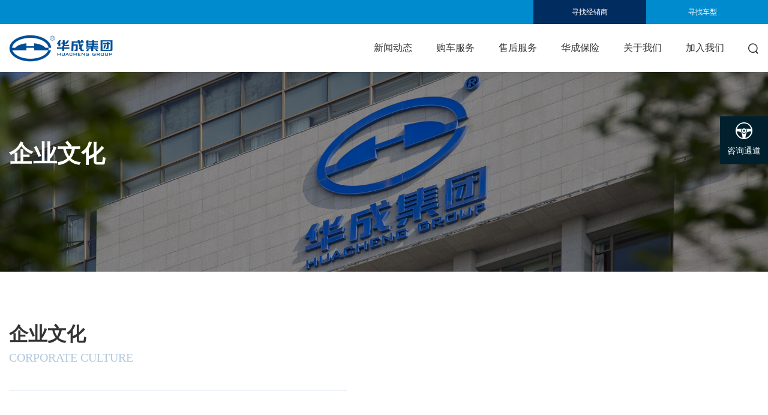

--- FILE ---
content_type: text/html
request_url: https://www.huachenghome.com/wenh.php
body_size: 4939
content:
 	
		
<!DOCTYPE html>
<html>
<head>
<meta charset="utf-8" />
<meta name="viewport" content="width=device-width, initial-scale=1, shrink-to-fit=no">
<title>企业文化_苏州华成网络科技有限公司</title>
<meta name="keywords" content="企业文化" />
<meta name="description" content="企业文化" />
<link rel="stylesheet" href="css/style.css">
		<link href="css/lanrenzhijia.css" type="text/css" rel="stylesheet" />
		<script type="text/javascript" src="js/jquery-1.7.2.min.js"></script>
		<script src="js/update.js" type="text/javascript" ></script>
		<script src="js/hdm.js" type="text/javascript" ></script>
		<script src="js/menu.js" type="text/javascript" ></script>
		<script type="text/javascript">
			$(function(){
				$(".subNav3").click(function(){
					$(this).toggleClass("currentDd3").siblings(".subNav3").removeClass("currentDd3")
					$(this).toggleClass("currentDt3").siblings(".subNav3").removeClass("currentDt3")
					// 修改数字控制速度， slideUp(500)控制卷起速度
					$(this).next(".navContent3").slideToggle(500).siblings(".navContent3").slideUp(500);
				})
			})
			$(function(){
				$(".subNav4").click(function(){
					$(this).toggleClass("currentDd4").siblings(".subNav4").removeClass("currentDd4")
					$(this).toggleClass("currentDt4").siblings(".subNav4").removeClass("currentDt4")
					// 修改数字控制速度， slideUp(500)控制卷起速度
					$(this).next(".navContent4").slideToggle(500).siblings(".navContent4").slideUp(500);
				})
			})
		</script>

</head>
<body>



<div class="header2">
			<div class="logo">
				<span></span><a href="index.php" target="_self"><img src="img/logo.png" border="0"></a>
			</div>
			<div class="nav-bar nav-bar2">
				<span></span><a href="javascript:;"><img src="img/cl.png" /></a>
			</div>
			<div class="nav-bg">
				<div class="v_close"></div>
				<div class="subNavBox3">
					<h1><span></span><a href="index.php"><img src="img/logo.png" ></a></h1>
					<a href="index.php"><div class="subNav3">首页</div></a>
					<div class="subNav3"><a href="info.php?id=430">新闻动态</a><i></i></div>
					<ul class="navContent3">
						<p><a href="info.php?id=430">公司新闻</a></p>
<p><a href="info.php?id=392">精彩活动</a></p>
<p><a href="info.php?id=472">用车知识</a></p>
					</ul>
					<div class="subNav3"><a href="newcar.php">购车服务</a><i></i></div>
					<ul class="navContent3">
						<p><a href="newcar.php">新车展示</a></p>
<p><a href="usedcar.php">二手车</a></p>
<p><a href="replacement.php">置换服务</a></p>
<p><a href="drive.php">预约试驾</a></p>
<p><a href="financial.php">金融服务</a></p>
<p><a href="activity.php">活动报名</a></p>
					</ul>
					<div class="subNav3"><a href="serviceyy.php">售后服务</a><i></i></div>
					<ul class="navContent3">
						<p><a href="serviceyy.php">售后预约</a></p>
<p><a href="servicely.php">在线留言</a></p>
<p><a href="servicecz.php">车主之家</a></p>
					</ul>
					<a href="baox.php" ><div class="subNav3">华成保险</div></a>
					
					<div class="subNav3"><a href="about.php">关于我们</a><i></i></div>
					<ul class="navContent3">
						<p><a href="about.php">公司简介</a></p>
<p><a href="wenh.php">企业文化</a></p>
<p><a href="honor.php">公司荣誉</a></p>
<p><a href="team.php">团队介绍</a></p>
<p><a href="branch.php">下属分公司</a></p>
<p><a href="media.php">媒体平台</a></p>
<p><a href="opinion.php">意见反馈</a></p>
<p><a href="complaint.php">客户投诉</a></p>
					</ul>
					<a href="join.php" ><div class="subNav3">加入我们</div></a>
				</div>
			</div>
		</div>
		<div class="header">
		<div class="top">
		<div class="main">
		<ul>
		<li  class="cur" ><a href="dealer.php">寻找经销商</a></li>
		<li ><a href="car.php">寻找车型</a></li>
		</ul>
		</div>
		</div>
		<div class="main">
		<div class="top01">
		<div class="logo">
		<a href="index.php"><img src="img/logo.png" /></a>
		</div>
		<div class="innav">
		<ul>
		<li><a href="info.php?id=430">新闻动态<i></i></a>
		<div class="xiala"><dl><dd><a href="info.php?id=430">公司新闻</a></dd>
<dd><a href="info.php?id=392">精彩活动</a></dd>
<dd><a href="info.php?id=472">用车知识</a></dd>
</dl></div>
		</li>
		
		<li><a href="newcar.php">购车服务<i></i></a>
		<div class="xiala"><dl><dd><a href="newcar.php">新车展示</a></dd>
<dd><a href="usedcar.php">二手车</a></dd>
<dd><a href="replacement.php">置换服务</a></dd>
<dd><a href="drive.php">预约试驾</a></dd>
<dd><a href="financial.php">金融服务</a></dd>
<dd><a href="activity.php">活动报名</a></dd>
</dl></div>
		</li>
		
		<li><a href="serviceyy.php">售后服务<i></i></a>
		<div class="xiala"><dl><dd><a href="serviceyy.php">售后预约</a></dd>
<dd><a href="servicely.php">在线留言</a></dd>
<dd><a href="servicecz.php">车主之家</a></dd>
</dl></div>
		</li>
		
		
		<li><a href="baox.php">华成保险<i></i></a></li>
		
		<li><a href="about.php">关于我们<i></i></a>
		<div class="xiala"><dl><dd><a href="about.php">公司简介</a></dd>
<dd><a href="wenh.php">企业文化</a></dd>
<dd><a href="honor.php">公司荣誉</a></dd>
<dd><a href="team.php">团队介绍</a></dd>
<dd><a href="branch.php">下属分公司</a></dd>
<dd><a href="media.php">媒体平台</a></dd>
<dd><a href="opinion.php">意见反馈</a></dd>
<dd><a href="complaint.php">客户投诉</a></dd>
</dl></div>
		</li>
		
		<li><a href="join.php">加入我们<i></i></a></li>
		
		<li onClick="showhidediv(2)"><img src="img/ss.png" /></li>
		</ul>
		</div>
		<div id="test2" class="chax">
		  <div>
				
			    <form id="form6" name="form1" method="post" action="newcar.php">
				<input name="p_name" type="text" class="chaxbk" placeholder="请输入关键词" >
				<input name="" type="submit" value="搜索" class="chaxanniu">
                </form>
		    </div>
		</div>
		</div>
		</div>
		</div>		
<div class="flexslider">
			<ul class="slides">
				<li>
				<div class="tex">
					<div class="main">
					<dl>
					<dt>企业文化</dt>
					<dd></dd>
					</dl>
					</div>
					</div>
				<img src="upfiles/20221103172623725144502.jpg" />				</li>
			</ul>
		</div><div class="main">
		<div class="nyab">
		<div class="tex">
		<dl>
		<dt>企业文化</dt>
		<dd>Corporate Culture</dd>
		</dl>
		</div>		
		</div>
		<div class="wh">
		<p><p>
	华成秉承“自强不息，厚德载物”的精神，以“持续创新，成就客户”为使命，助力客户共建智慧美好的社会。
</p>
<p>
	<br />
</p>
<p>
	20多年来，华成以“创造客户价值， 促进员工发展，实现股东利益，贡献和谐社会”的核心价值观为导向，把握行业动向，制定清晰、准确、有远见的发展战略，打造充满激情、善群奋进、 敢于担当、乐于奉献的专业团队，实现了企业的健康发展与业务的稳健增长，促进了客户、企业和员工的共同发展。
</p>
<p>
	<br />
</p>
<p>
	华成始终以客户为中心，助力客户实现持续性价值创新，为成为专业、创新、值得信赖的智慧信息服务专家而步履不停。
</p></p>
		</div>
		<div class="aab01">
		<ul>
				<li>
		<dl>
		<dt>华成愿景</dt>
		<dd>江苏知名、全国有广泛影响、可持续发展的企业集团。</dd>
		</dl>
		</li>
				<li>
		<dl>
		<dt>华成使命</dt>
		<dd>为国家，为品牌，为客户，为员工，为企业的持续发展而努力奋斗。
</dd>
		</dl>
		</li>
				<li>
		<dl>
		<dt>华成战略</dt>
		<dd>以汽车产业链为中心，逐步实现保险代理，出行板块共同发展！
</dd>
		</dl>
		</li>
				<li>
		<dl>
		<dt>华成目标</dt>
		<dd>创造百年华成。
</dd>
		</dl>
		</li>
				<li>
		<dl>
		<dt>华成精神</dt>
		<dd>成功者永不放弃，放弃者永不成功。</dd>
		</dl>
		</li>
				<li>
		<dl>
		<dt>华成作风</dt>
		<dd>不抱怨+成果，好运就会来。</dd>
		</dl>
		</li>
				<li>
		<dl>
		<dt>华成家训</dt>
		<dd>固守汽车、精益求精、稳步外拓、谨慎行事、永不投机。
</dd>
		</dl>
		</li>
				<li>
		<dl>
		<dt>华成宗旨</dt>
		<dd>创造卓越、追求完美。</dd>
		</dl>
		</li>
				<li>
		<dl>
		<dt>四个导向</dt>
		<dd>坚持目标导向、问题导向、客户导向、结果导向四个导向开展工作。四个导向相互贯通、相互承接、相辅相成。目标是根本点，问题是出发点，客户是发力点,结果是落脚点。是辩证统一的有机整体.是推进企业高质量发展的思维导图和方法路径,也是做好经营工作乃至其他各方面工作的基本遵循。
</dd>
		</dl>
		</li>
				<li>
		<dl>
		<dt>华成核心价值观</dt>
		<dd>成就客户：严守道德，公平竞争，维护权益，客户体验。<br/>
          服务创新：突破自我，追求效率，优质体验，超越期望。<br/>
          团队合作：互相信任，沟通协作，互补协同，勇于担当。<br/>
          人尽其用：尊重人才，提供平台，学无止境，自我提升。<br/>
          诚信正直：诚信于客户，诚信于员工，诚信于股东，诚信于社会。
</dd>
		</dl>
		</li>
				<li>
		<dl>
		<dt>华成十大核心理念</dt>
		<dd>名利理念：法律无边，权钱有限，把握人生。<br/>
经营理念：顾客至上，树立品牌，创新不止，服务无限。<br/>
管理理念：品牌是中心，创新是生命，制度是关键，人才是优势。<br/>
服务理念：顾客至上，质量第一，信誉为本。<br/>
成果理念：能本思想为主导、效益原则为核心，目标管理和过程管理相结合。<br/>
行为理念：内强素质，外塑形象。<br/>
共赢理念：以专心赢得信任、以业绩赢得尊严、以睿智赢得财富、以诚信赢得未来。<br/>
用人理念：1、有德有才重用，有德无才培养用，无德有才坚决不用。<br/>
        2、干部能上能下，员工能进能出。<br/>
        3、内部培养为主，外部引进为辅。<br/>
        4、坚持以多劳多得为前提的公平公正。<br/>
人才理念：合理的要求锻炼人，不合理的要求磨练人，苛刻的要求锤炼人。<br/>
做人理念：多奉献、少索取、心安理得；宽待人、严律己、地宽天高。</dd>
		</dl>
		</li>
				
		
		</ul>
		</div>
		</div>
		
		<div class="wh2">
		<div class="main">
		<div class="wh2-1">
		<ul>
				<li>
		<div class="pic"><img src="upfiles/20221019121939789677201.png" ></div>
		<dl>
		<dt>华成精神</dt>
		<dd>成功者永不放弃，放弃者永不成功。</dd>
		</dl>
		</li>
				<li>
		<div class="pic"><img src="upfiles/20221019121914562884849.png" ></div>
		<dl>
		<dt>华成目标</dt>
		<dd>创造百年华成。
</dd>
		</dl>
		</li>
				<li>
		<div class="pic"><img src="upfiles/202210191218521649901416.png" ></div>
		<dl>
		<dt>华成战略</dt>
		<dd>以汽车产业链为中心，逐步实现保险代理，出行板块共同发展！
</dd>
		</dl>
		</li>
				<li>
		<div class="pic"><img src="upfiles/20221019121816980969564.png" ></div>
		<dl>
		<dt>华成使命</dt>
		<dd>为国家，为品牌，为客户，为员工，为企业的持续发展而努力奋斗。
</dd>
		</dl>
		</li>
				<li>
		<div class="pic"><img src="upfiles/202210191217491298361561.png" ></div>
		<dl>
		<dt>华成愿景</dt>
		<dd>江苏知名、全国有广泛影响、可持续发展的企业集团。</dd>
		</dl>
		</li>
				
		
		
		
		</ul>
		</div>
		</div>
		</div>







<div class="foot  mart0">
		<div class="main">
		<div class="foot01">
		<div>
		<P><img src="img/logo2.png" ></P>
		
		</div>
		<dl>
		<dt>新闻动态</dt>
		<dd><a href="info.php?id=430">公司新闻</a></dd>
<dd><a href="info.php?id=392">精彩活动</a></dd>
<dd><a href="info.php?id=472">用车知识</a></dd>
		</dl>
		<dl>
		<dt>购车服务</dt>
		<dd><a href="newcar.php">新车展示</a></dd>
<dd><a href="usedcar.php">二手车</a></dd>
<dd><a href="replacement.php">置换服务</a></dd>
<dd><a href="drive.php">预约试驾</a></dd>
<dd><a href="financial.php">金融服务</a></dd>
<dd><a href="activity.php">活动报名</a></dd>
		</dl>
		<dl>
		<dt>售后服务</dt>
		<dd><a href="serviceyy.php">售后预约</a></dd>
<dd><a href="servicely.php">在线留言</a></dd>
<dd><a href="servicecz.php">车主之家</a></dd>
		</dl>
		
		<dl>
		<dt>华成保险</dt>
		<dd><a href="baox.php">华成保险</a></dd>
		</dl>
		<dl>
		<dt>关于我们</dt>
		<dd><a href="about.php">公司简介</a></dd>
<dd><a href="wenh.php">企业文化</a></dd>
<dd><a href="honor.php">公司荣誉</a></dd>
<dd><a href="team.php">团队介绍</a></dd>
<dd><a href="branch.php">下属分公司</a></dd>
<dd><a href="media.php">媒体平台</a></dd>
<dd><a href="opinion.php">意见反馈</a></dd>
<dd><a href="complaint.php">客户投诉</a></dd>
		</dl>
		<dl>
		<dt>加入我们</dt>
		<dd><a href="join.php">加入我们</a></dd>
		</dl>
		</div>
		</div>
		<div class="foot02">
		<div class="main">版权所有&copy; 20121 苏州华成网络科技有限公司 All Rights Reserved 备案号：<a style="color: rgba(255,255,255,0.30);" href="https://beian.miit.gov.cn/" target="_blank">苏ICP备2022039123号-1</a></div>
		</div>
		</div>
		
		
		<link rel="stylesheet" href="css/style_kf.css">
<div class="slide_right">
		<ul>
			
			
			<li><a rel="nofollow" href="drive.php" target="_blank"><i class="iconfont"><img src="img/clx13.png"></i>咨询通道</a></li>
			
			<li><a href="javascript:;" class="s_side"><i class="iconfont"><img src="img/w7.png"></i>返回顶部</a></li>
		</ul>
	</div>
	<script type="text/javascript">
	    $(function () {
	        $(".li_tel").hover(function () {
	            $(this).addClass("current");
	            $(this).children().stop().animate({
	                marginLeft: -210
	            }, 400)
	        }, function () {
	            $(this).removeClass("current");
	            $(this).children().stop().animate({
	                marginLeft: 0
	            }, 200)
	        });
	        $(".s_side").click(function () {
	            $("html,body").animate({
	                scrollTop: 0
	            }, 500);
	        });

	        var nav = $(".s_side"); //得到导航对象  
	        var win = $(window); //得到窗口对象  
	        var sc = $(document); //得到document文档对象。  
	        win.scroll(function () {
	            if (sc.scrollTop() >= 500) {
	                nav.addClass("hade");
	            } else {
	                nav.removeClass("hade");
	            }
	        });

	    })
	</script>		
		
		
		<script>
			(function(){
				var calc = function(){
					var docElement = document.documentElement;
					var clientWidthValue = docElement.clientWidth > 750 ? 750 : docElement.clientWidth;
					docElement.style.fontSize = 1*(clientWidthValue/375) + 'rem';
				}
				calc();
				window.addEventListener('resize',calc);
			})();
		</script>
 <script language="javascript">
			//创建一个showhidediv的方法，直接跟ID属性  
			function showhidediv(n){
				var sbtitle=document.getElementById("test"+n);;
				if(sbtitle){
					if(sbtitle.style.display=='block'){
						sbtitle.style.display='none';
					}else{
						sbtitle.style.display='block';
					}
					}
				}
		</script>

<script>
var _hmt = _hmt || [];
(function() {
  var hm = document.createElement("script");
  hm.src = "https://hm.baidu.com/hm.js?f1c4ed10e0a711516a069469d59d2554";
  var s = document.getElementsByTagName("script")[0]; 
  s.parentNode.insertBefore(hm, s);
})();
</script>



</body>
</html>


--- FILE ---
content_type: text/css
request_url: https://www.huachenghome.com/css/style.css
body_size: 13148
content:
@charset "utf-8";
/* CSS Document */
body{
	font-size:12px;
	font-weight:normal;
	color:#333333;
	line-height:1.5;
	font-family:'Microsoft YaHei';
	margin:auto
	}
*{
	margin:0;
	padding:0;
	box-sizing: border-box;
	}
img{
	border:0;
	}
ul,li{
	list-style:none;
	}
a{
	color:#333333;
	text-decoration:none;
	transition: all 0.6s;
	}
a:hover{
	color:#008BCF;
	text-decoration: none;
	}
table{ 
	margin: auto;
	}
i{ font-style:normal}
em{ font-style:normal}

/* 方式2 关闭在上面*/

.fixedIcon{ position: fixed; top: 50%; left: 50%; z-index: 999; transform: translate(-50%,-50%); padding:5px; display:none;}
.fixedIcon .close{ width: 40px; height: 40px; position: absolute; right: -30px; top: -100px; cursor: pointer; border: 2px solid #fff; border-radius:50%; text-align: center; font-size: 32px; line-height:28px; color: #fff; transform: translate(-50%,140%);}
.fixedIcon img{ display: block; max-height:70vh; max-width: 100%; height: auto;}
.zz{ background: rgba(0,0,0,0.8); position: fixed; left: 0; top: 0; z-index: 998; width: 100%; height: 100vh; display: none;}
.guige{ border-left:0px; border-right:0px;}
.guige tr td{ padding-left:5px;}
.guige tr td:first-child{ border-left:0px;}
.guige tr td:last-child{ border-right:0px;}


@media (min-width:1000px) {


.main{
	width: auto;
	margin: auto;
	max-width: 1440px;
	padding: 0px 15px;
}
.header{
	width: 100%;
	height: auto;
	float:left;
	position:fixed;
	z-index:999;
	background:#FFFFFF;
	box-shadow:0px 4px 23px rgba(0,0,0,0.1);
	
}
.top{
	width:100%;
	float:left;
	height:40px;
	background-color:#008BCF;
}
.top ul{
	display: flex;
	justify-content: flex-end;
	align-items: center;
}
.top ul li{
	width: 188px;
	height: 40px;
	text-align:center;
	line-height:40px;
	font-size:12px;
}
.top ul li a{
	color:#FFF;
}
.top ul li:hover{
	background-color:#002C60;
}
.top ul li.cur{
	background-color:#002C60;
}
.top01{
	width:100%;
	float:left;
	height:80px;
	display: flex;
	justify-content: space-between;
	flex-wrap: wrap;
	align-items: center;
	position:relative;
}
.logo{
	width: auto;
	max-width: 175px;
}
.logo img{
	max-width: 100%;
	max-height: 100%;
	vertical-align: middle;
}
.innav{
	width: auto;
	height: 80px;
}
.innav ul{
	display: flex;
	align-items: center;
	height: 80px;
}
.innav ul li{
	width: auto;
	font-size: 16px;
	height: 80px;
	line-height: 80px;
	margin-left:3.125vw;
	position:relative;
}
.innav ul li img{
	vertical-align:middle;
}
.innav ul li:hover a{ color:#004E96;}
.innav ul li i{
	width:100%;
	height:2px;
	background-color:#004E96;
	position:absolute;
	left:0;
	bottom:0px;
	z-index:888;
	opacity:0;
	visibility:hidden;
	transition: all 0.6s;
}
.innav ul li:hover i{
	opacity:1;
	visibility:visible;
}
.innav ul li:hover .xiala{
	opacity:1;
	visibility:visible;
}
.innav ul li .xiala{
	width:120px;
	position:absolute;
	top:80px;
	left:-27px;
	z-index:888;
	opacity:0;
	visibility:hidden;
	background-color:#FFF;
}
.innav ul li .xiala dl dd{
	height:40px;
	line-height:40px;
	text-align:center;
	border-bottom:1px solid #e5e5e5;
}
.innav ul li .xiala dl dd a{
	color:#333;
}
.innav ul li .xiala dl dd a:hover{
	color:#008BCF;
}
.chax{
	right:0; 
	top:80px;
	position: absolute;
	width:300px; 
	z-index:777;
	display: none;
}
.chax　div{
	display: flex;
}
.chax input{
	float: left;
}
.chaxbk{
	width: 220px;
	height: 48px;
	line-height: 48px;
	border: 0px;
	background-color: #f5f5f5;
	outline: none;
	padding-left: 10px;
	color: #999999;
	font-family: "微软雅黑";
	font-size: 14px;
	color: #999999;
}
.chaxanniu{
	width: 80px;
	height: 48px;
	line-height: 48px;
	text-align: center;
	cursor: pointer;
	background-color: #007fcc;
	color: #FFFFFF;
	border: 0px;
}
.cxfl{
	width:100%;
	float:left;
	position:absolute;
	left:0;
	top:-60px;
	z-index:666;
}
.cxfl ul{
	display: flex;
	justify-content: space-between;
}
.cxfl ul li{
	width:33.33%;
	height:60px;
	line-height:60px;
	text-align:center;
	font-size:16px;
	color:#333;
	background-color:#FFF;
}
.cxfl ul li img{
	vertical-align:middle;
	margin-right:20px;
}
.cxfl ul li .pic01{
	display:inline-block;
}
.cxfl ul li .pic02{
	display:none;
}
.cxfl ul li:nth-child(2){
	margin-left:2px;
	margin-right:2px;
}
.cxfl ul li:hover .pic01{
	display:none;
}
.cxfl ul li:hover .pic02{
	display:inline-block;
}
.cxfl ul li.cur .pic01{
	display:none;
}
.cxfl ul li.cur .pic02{
	display:inline-block;
}
.cxfl ul li.cur{
	background-color:#00202E;
	color: #FFF;
}
.cxfl ul li:hover{
	background-color:#00202E;
	color: #FFF;
}
.cxfl ul li:hover .pic01{
	display:none;
}
.cxfl ul li:hover .pic02{
	display: inline-block;
}
.search{
	width:100%;
	float:left;
	background-color:#00202E;
	padding-bottom:60px;
	padding-top:40px;
	display: flex;
	justify-content: center;
	position:relative;
}
.search h1{
	font-size:32px;
	line-height:48px;
	color:#FFF;
	margin-bottom:40px;
	text-align:center;
}
.search01{
	width:100%;
}
.search01 ul{
	display:flex;
	border:1px solid #ffffff;
}
.search01 ul li{
	width: 293px;
	height: 81px;
	border-right: 1px solid #ffffff;
	display: flex;
	flex-wrap: wrap;
	justify-content: space-between;
	align-items: center;
	padding:0px 30px;
	position:relative;
}
.search01 ul li .xiala{
	width:293px;
	position:absolute;
	top:81px;
	left:0;
	z-index:11;
	opacity:0;
	visibility:hidden;
	background-color:#FFF;
	padding:10px 30px;
	font-size:16px;
	line-height:36px;
	transition: all 0.6s;
}
.search01 ul li:hover .xiala{
	opacity:1;
	visibility:visible;
}
.search01 ul li dl dt{
	font-size:12px;
	line-height:18px;
	color:#008BCF;
}
.search01 ul li dl dd{
	font-size:20px;
	line-height:30px;
	color:#FFF;
}
.search01 ul li span{
	width:16px;
	height:16px;
	background-image:url(../img/xjt.png);
	background-position:center;
	background-repeat:no-repeat;
}
.ssanniu{
	display:flex;
	margin-top:40px;
	justify-content: center;
}
.ssanniu a{
	width: 124px;
	height: 45px;
	background: #008bcf;
	line-height:45px;
	text-align: center;
	font-size:14px;
	color:#FFF;
}

.search02{
	width:100%;
	display: flex;
	justify-content: center;
}
.search02 ul{
	display: flex;
	justify-content: center;
	flex-wrap: wrap;
	width:90%;
}
.search02 ul li{
	width: 230px;
	height: 62px;
	border: 1px solid #ffffff;
	line-height:62px;
	text-align:center;
	margin-left:20px;
	margin-right:20px;
	margin-bottom:30px;
}
.search02 ul li a{
	width:100%;
	float:left;
	height: 62px;
	line-height:62px;
	text-align:center;
	font-size:20px;
	color:#FFF;
}
.search02 ul li a:hover{
	background-color:#FFF;
	color:#004E96;
}
.search02 ul li .cur{
	background-color:#FFF;
	color:#004E96;
}

.search03{
	width:100%;
	min-width:100%;
}
.search03 ul{
	display: flex;
	flex-wrap: wrap;
}
.search03 ul li{
	width:calc(14.4% - 20px);
	height: 62px;
	text-align:center;
	margin-right:20px;
	margin-bottom:30px;
	border:1px solid #ffffff;
	min-width:calc(14.4% - 20px);
}
.search03 ul li span{
	height:100%;
	display:inline-block;
	vertical-align:middle;
}
.search03 ul li img{
	max-width:100%;
	max-height:100%;
	vertical-align:middle;
}
.search03 ul li .moren{ display: inline-block;}
.search03 ul li .ysq{ display:none}
.search03 ul li:nth-child(7n){
	margin-right:0px;
}
.search03 ul li:hover{
background:#008bcf;
border:1px solid #008bcf;
}
.search03 ul li:hover .moren{ display:none}
.search03 ul li:hover .ysq{ display:inline-block}
.intitle{
	width:100%;
	float:left;
	margin-top:80px;
	text-align:center;
}
.intitle dl dt{
	font-size:32px;
	line-height:48px;
	color:#000;
	font-weight:bold;
}
.intitle dl dd{
	margin-top:10px;
	font-size:16px;
	line-height:24px;
	color:#666;
}
.clfl{
	width:100%;
	float:left;
	margin-top:30px;
	display: flex;
	justify-content: center;
}
.clfl ul{
	display: flex;
	justify-content: center;
	flex-wrap: wrap;
	border:1px solid #004E96;
}
.clfl ul li{
	width: 144px;
	height: 48px;
	border-right:1px solid #004E96;
	line-height:48px;
	text-align:center;
	font-size:16px;
	cursor:pointer;
}
.clfl ul li a{ width:100%; float:left;}
.clfl ul li.cur a{
	background-color:#004e96;
	color:#fff;
}
.clfl ul li a:hover{
	background-color:#004e96;
	color:#fff;
}
.clfl ul li:last-child{
	border-right:0px;
}
.clfl2{
	width:100%;
	float:left;
	margin-top:60px;
}
.clfl2 ul{
	display: flex;
	justify-content: space-around;
	flex-wrap: wrap;
}
.clfl2 ul li{
	width:144px;
}
.clfl2 ul li .pic{
	height:88px;
	overflow:hidden;
	text-align:center;
}
.clfl2 ul li .pic img{
	max-height:88px;
}
.clfl2 ul li .pic .pic01{
	display:inline-block;
}
.clfl2 ul li .pic .pic02{
	display:none;
}
.clfl2 ul li:hover .pic .pic01{
	display:none;
}
.clfl2 ul li:hover .pic .pic02{
	display:inline-block;
}

.clfl2 ul li dl dt{
	display:flex;
	margin-top:10px;
	margin-bottom:30px;
	align-items: center;
	justify-content: center;
}
.clfl2 ul li dl dt img{
	width:15px;
}
.clfl2 ul li dl dt i{
	margin-left:10px;
	margin-right:10px;
}
.clfl2 ul li dl dd{
	height:40px;
	border: 1px solid #b0c8de;
	font-size:14px;
	color:#333;
	margin-bottom:10px;
	text-align:center;
	display:none;
}
.clfl2 ul li:hover dl dt{ color:#004e96;}
.clfl2 ul li:hover dl dd{ display:block;}

/* 自主修改 */
.clfl2 ul li:active dl dt{ color:#004e96;}
.clfl2 ul li:active dl dd{ display:block;}

.clfl2 ul li dl dd a{
	width:100%;
	float:left;
	height:40px;
	line-height:40px;
	text-align:center;
	color:#333;
}
.clfl2 ul li dl dd a:hover{
	background-color:#004E96;
	color:#FFF;
}
.clfl2 ul li dl dd .cur{
	background-color:#004E96;
	color:#FFF;
}
.lxdq{
	width:100%;
	float:left;
	margin-top:40px;
	display: flex;
	justify-content: center;
	flex-wrap: wrap;
	align-items: center;
}
.lxdq i{
	width:1px;
	height:16px;
	background-color:#B0C8DE;
}
.lxdq a{
	width: 128px;
	height: 44px;
	line-height:44px;
	text-align:center;
}
.lxdq a.cur{
	background-color:#004E96;
	color:#FFF;
}
.inlx{
	width:100%;
	float:left;
}
.inlx ul{
	display: flex;
	flex-wrap: wrap;
}
.inlx ul li{
	width:25%;
	display: flex;
	align-items: center;
	margin-top:60px;
}
.inlx ul li .pic{
	width:120px;
	overflow:hidden;
	margin-right:20px;
	position:relative;
	border-radius:50%;
}
.inlx ul li .pic .xlog{
	width:100%;
	height:100%;
	position:absolute;
	top:0;
	left:0;
	z-index:111;
	display: flex;
	align-items: center;
	justify-content: center;
	
}
.inlx ul li .pic .xlog img{
	
}
.inlx ul li .pic .mask{
	width:100%;
	height:100%;
	position:absolute;
	top:0;
	left:0;
	z-index:10;
	display: flex;
	align-items: center;
	justify-content: center;
	background-color:rgba(0,0,0,0.60);
	opacity:1;
}
.inlx ul li:hover .pic .mask{opacity:0;}
.inlx ul li:hover .pic .xlog{ display:none;}
.inlx ul li .pic img{
	max-width:100%;
}
.inlx ul li .pic .pic01{
	display:inline-block;
}
.inlx ul li .pic .pic02{
	display: none;
}
.inlx ul li:hover .pic .pic01{
	display:none;
}
.inlx ul li:hover .pic .pic02{
	display:inline-block;
}
.inlx ul li dl dt{
	font-size:20px;
	line-height:30px;
	font-weight:bold;
}
.inlx ul li dl dd{
	margin-top:10px;
	font-size:16px;
	line-height:24px;
	color:#333;
}

.foot{
	width:100%;
	float:left;
	margin-top:80px;
	background-color:#00202E;
	padding-top:80px;
}
.foot01{
	width:100%;
	float:left;
	display: flex;
	justify-content: space-between;
	flex-wrap: wrap;
	padding-bottom:60px;
}
.foot01 img{
	max-width:100%;
	height:auto;
}
.foot01 .gz{
	margin-top:116px;
	margin-bottom:30px;
}
.foot01 b{
	color:#FFF;
}
.foot01 .pic01{
	margin-right:30px;
}
.foot01 dl dt{
	font-size:16px;
	margin-bottom:20px;
	color:#FFF;
}
.foot01 dl dd{
	margin-top:10px;
	color:rgba(255,255,255,0.60);
}
.foot01 dl dd a{
	color:rgba(255,255,255,0.60);
}
.foot01 dl dd a:hover{
	color:#FFF;
}
.foot02{
	width:100%;
	float:left;
	border-top:1px solid rgba(255,255,255,0.10);
	height:60px;
	line-height:60px;
	font-size:12px;
	color:rgba(255,255,255,0.30)
}
.xzjxs{
	width:100%;
	float:left;
	margin-top:20px;
}
.xzjxs ul{
	display: flex;
	flex-wrap: wrap;
}
.xzjxs ul li{
	width:calc(14.4% - 20px);
	height: 62px;
	background-color:#FFF;
	text-align:center;
	margin-right:20px;
	margin-top:40px;
	border: 1px solid #b0c8de;
}
.xzjxs ul li.cur{
	border: 1px solid #008BCF;
}
.xzjxs ul li span{
	height:100%;
	display:inline-block;
	vertical-align:middle;
}
.xzjxs ul li img{
	max-width:100%;
	max-height:100%;
	vertical-align:middle;
}
.xzjxs ul li:nth-child(7n){
	margin-right:0px;
}

.nytitle{
	width:100%;
	float:left;
	margin-top:80px;
	display: flex;
	justify-content: center;
	flex-wrap: wrap;
	align-items: center;
	font-size:32px;
	line-height:48px;
	font-weight:bold;
}
.nytitle i{
	width:1px;
	height:34px;
	background-color:rgba(0,0,0,0.10);
	margin-left:30px;
	margin-right:30px;
}
.nytitle img{
	display:block;
}

.cxlist{
	width:100%;
	float:left;
}
.cxlist ul{
	display: flex;
	flex-wrap: wrap;
}
.cxlist ul li{
	width:calc(25.7% - 40px);
	margin-right:40px;
	margin-top:60px;
}
.cxlist ul li .pic{
	height:180px;
	text-align:center;
}
.cxlist ul li .pic span{
	height:100%;
	vertical-align:middle;
	display:inline-block;
}
.cxlist ul li .pic img{
	max-height:100%;
	width:100%;
	display:inline-block;
}
.cxlist ul li dl dt{
	font-size:14px;
	line-height:24px;
	color:#666;
	padding:0px 0px;
	white-space: nowrap;
    text-overflow: ellipsis;
    overflow: hidden;
    word-break: break-all;
	margin-top:10px;
}
.cxlist ul li dl dd{
	margin-bottom:10px;
	font-size:20px;
	line-height:30px;
	color:#000;
	padding:0px 0px;
	font-weight:bold;
	white-space: nowrap;
    text-overflow: ellipsis;
    overflow: hidden;
    word-break: break-all;
}
.cxlist ul li:nth-child(4n){
	margin-right:0px;
}
.bmlist{
	width:100%;
	float:left;
	margin-top:40px;
}
.bmlist ul{
	display: flex;
	justify-content: space-between;
	flex-wrap: wrap;
}
.bmlist ul li{
	width:calc(50% - 30px);
	position:relative;
	overflow:hidden;
	margin-top:40px;
}
.bmlist ul li img{
	width:100%;
	height:auto;
	display:block;
	transition: all 0.6s;
}
.bmlist ul li:hover img{
	transform: scale(1.05);
}
.bmlist ul li .tit{
	width: 100%;
	position:absolute;
	top:80px;
	padding:0px 60px;
	font-size:24px;
	line-height:36px;
	color:#FFF;
	font-weight:bold;
	z-index:99;
}
.bmlist ul li .more{
	width:100%;
	float:left;
	padding:0px 60px;
	display:flex;
	z-index:99;
	margin-top:20px;
}
.bmlist ul li .more a{
	width: 120px;
	height: 42px;
	border: 1px solid #ddd;
	border-radius: 4px;
	line-height:42px;
	text-align:center;
	font-size:14px;
	color:#333;
}
.bmlist ul li .more a:nth-child(2){
	width: 120px;
	height: 42px;
	background: #004e96;
	border-radius: 4px;
	line-height:42px;
	text-align:center;
	font-size:14px;
	color:#FFF;
	margin-left:10px;
	border:0px;
}
.hx{
	width:100%;
	float:left;
	height:1px;
	background-color:#e5e5e5;
}
.add{
	width:100%;
	float:left;
	padding-bottom:10px;
	border-bottom:1px solid #e5e5e5;
	margin-top:130px;
	font-size:14px;
	line-height:16px;
	color:#828282;
}
.bmtitle{
	width:100%;
	float:left;
	margin-top:60px;
	font-size:24px;
	line-height:36px;
	color:#333;
	font-weight: bold;
}
.bmdate{
	width:100%;
	float:left;
	margin-top:30px;
	font-size:12px;
	color:#828282;
	line-height:16px;
}
.bmtex{
	width:100%;
	float:left;
	margin-top:40px;
	font-size:14px;
	line-height:24px;
	color:#333;
}
.bmtex img{
	max-width:100%;
	height:auto;
}
.wrap{
	width:100%;
	float:left;
	background-color:#f6f6f6;
	padding-bottom:100px;
	margin-top:60px;
}
.hdbm{
	width:100%;
	float:left;
	margin-top:20px;
}
.hdbm ul{
	display: flex;
	justify-content: space-between;
	flex-wrap: wrap;
}
.hdbm ul li{
	width:calc(50% - 15px);
	height: 60px;
	border: 1px solid #d9e4ef;
	align-items: center;
	display:flex;
	margin-top:40px;
	justify-content: space-between;
	padding-right:40px;
}
.hdbm ul li:last-child{
	width:100%;
	text-align:center;
	border:0px;
	justify-content:center;
}
.bk01{
	width:50%;
	border:0px;
	height:58px;
	line-height:58px;
	padding-left:40px;
	font-family:'微软雅黑';
	font-size:14px;
	color:#BDBDBD;
	outline:none;
	background-color:transparent;
}
.bk02{
	width:100%;
	border:0px;
	height:58px;
	line-height:58px;
	padding-left:40px;
	font-family:'微软雅黑';
	font-size:14px;
	color:#BDBDBD;
	outline:none;
	background-color:transparent;
}
.tjanniu{
	width: 153px;
	height: 58px;
	background: #008bcf;
	line-height:58px;
	text-align:center;
	font-size:14px;
	border:0px;
	cursor:pointer;
	color:#FFF;
}
.yysj{
	width:100%;
	float:left;
	display: flex;
	justify-content: space-between;
	flex-wrap: wrap;
	margin-top:80px;
}
.yysj .pic{
	width:45%;
}
.yysj .pic img{
	width:100%;
	height:auto;
	display:block;
}
.yysj .tex{
	width:49%;
}
.yysj .tex h1{
	display:flex;
	font-size:20px;
	line-height:30px;
}
.yysj .tex h1 i{
	width:5px;
	height:30px;
	margin-right:17px;
	background-color:#333;
}
.yysj .tex h2{
	margin-bottom:60px;
	padding-right:40px;
	background: #e9edf0;
	margin-top:20px;
}
.bk03{
	width:100%;
	border:0px;
	height: 60px;
	background: #e9edf0;
	line-height:60px;
	padding-left:40px;
	font-family:'微软雅黑';
	font-size:14px;
	color:#333;
	outline:none;
}
.info{
	width:100%;
	float:left;
}
.info ul{
	display: flex;
	justify-content: space-between;
	flex-wrap: wrap;
}
.info ul li{
	width:100%;
	height: 60px;
	border: 1px solid #d9e4ef;
	align-items: center;
	display:flex;
	margin-top:20px;
	justify-content: space-between;
	padding-right:40px;
}
.info ul li:last-child{
	border:0px;
}
.jrlist{
	width:100%;
	float:left;
	margin-top:20px;
}
.jrlist ul li{
	width:100%;
	float:left;
	display: flex;
	justify-content: space-between;
	flex-wrap: wrap;
	margin-top:60px;
}
.jrlist ul li .pic{
	width:47%;
}
.jrlist ul li .pic img{
	width:100%;
	height:auto;
	display:block;
}
.jrlist ul li .tex{
	width:47%;
	font-size:14px;
	line-height:30px;
	color:#666;
}
.jrlist ul li h1{
	display: flex;
	font-size:24px;
	line-height:32px;
	color:#333;
	margin-bottom:40px;
	margin-top:25px;
	align-items: center;
}
.jrlist ul li h1 i{
	width:4px;
	height:27px;
	background-color:#004E96;
}
.jrlist ul li h1 em{
	margin-left:20px;
	margin-right:30px;
	font-size:30px;
}
.jrlist ul li .more{
	display: flex;
	margin-top:60px;
}
.jrlist ul li .more a{
	width: 157px;
	height: 46px;
	border: 1px solid #004e96;
	border-radius: 4px;
	line-height:46px;
	text-align:center;
	font-size:14px;
	color:#004E96;
}

.lc{
	width:100%;
	float:left;
	margin-top:75px;
}
.lc ul{
	display: flex;
	justify-content: space-between;
	flex-wrap: wrap;
}
.lc ul li{
	width:14.28%;
}
.lc ul li dl dt{
	height:100px;
	text-align:center;
}
.lc ul li dl dt span{
	height:100%;
	display:inline-block;
	vertical-align:middle;
}
.lc ul li dl dt img{
	max-width:100%;
	max-height:100%;
	vertical-align:middle;
}
.lc ul li dl dd{
	margin-top:30px;
	font-size:14px;
	line-height:21px;
	color:#666;
	text-align:center;
}
.zhih{
	width:100%;
	float:left;
}
.zhih ul{
	display: flex;
	justify-content: space-between;
	flex-wrap: wrap;
}
.zhih ul li{
	width:calc(50% - 30px);
	margin-top:40px;
}
.zhih ul li dl{
	display:flex;
	align-items: center;
}
.zhih ul li dl dt{
	width:130px;
	color:#333;
}
.zhih ul li dl dd{
	/*width:calc(100% - 130px);*/
	width:calc(100% - 10px);
	border: 1px solid #e9edf0;
	padding-right:40px;
	color:#333;
	display:flex;
	align-items: center;
	justify-content: space-between;
}
.zhih ul li:first-child{
	width:100%;
}
.zhih ul li:nth-child(7) dl dd{
	width:100%;
}
.zhih ul li:nth-child(5) dl dd{
	width:100%;
}
.zhih ul li:nth-child(8){
	width:100%;
}
.zhih .sm{
	margin-top:80px;
	font-size:14px;
	line-height:21px;
	color: #999;
	text-align:center;
}
.zhih .tj{
	margin-top:40px;
	display:flex;
	justify-content: center;
}
.youshi{
	width:100%;
	float:left;
	margin-top:80px;
}
.youshi ul{
	display: flex;
	justify-content: center;
	flex-wrap: wrap;
}
.youshi ul li{
	width:auto;
	margin-left:74px;
	margin-right:74px;
	max-width:180px;
	text-align:center;
}
.youshi ul li .pic{
	height:100px;
	overflow:hidden;
}
.youshi ul li .pic img{
	max-height:100px;
}
.youshi ul li dl dt{
	font-size:20px;
	line-height:30px;
	margin-top:20px;
	color:#333;
	font-weight:bold;
}
.youshi ul li dl dd{
	font-size:14px;
	line-height:21px;
	color:#666;
	margin-top:10px;
}
.youshi ul li dl dd b{
	font-size:20px;
	color:#333;
	font-weight:bold;
}
.nyab{
	width:100%;
	float:left;
	display: flex;
	justify-content: space-between;
	flex-wrap: wrap;
	margin-top:80px;
}
.nyab .pic{
	width:47%;
}
.nyab .pic img{
	width:100%;
	height:auto;
}
.nyab .tex{
	width:45%;
	font-size:14px;
	line-height:30px;
	color:#333;
}
.nyab .tex dl{
	padding-bottom:40px;
	border-bottom:1px solid #E6EDF5;
	margin-bottom:60px;
}
.nyab .tex dl dt{
	font-size:32px;
	line-height:48px;
	color:#333;
	font-weight:bold;
}
.nyab .tex dl dd{
	font-size:20px;
	line-height:30px;
	color:#B0C8DE;
	text-transform:uppercase;
}
.nyab01{
	width:100%;
	float:left;
	margin-top:80px;
}
.nyab01 ul{
	display: flex;
	flex-wrap: wrap;
}
.nyab01 ul li{
	width:calc(25.53% - 30px);
	margin-right:30px;
}
.nyab01 ul li img{
	width:100%;
	height:auto;
	display:block;
}
.nyab01 ul li:nth-child(4n){
	margin-right:0px;}

.fzlc{
	width:100%;
	float:left;
	margin-top:80px;
	padding:120px 0px;
	background-image:url(../img/lcbj.jpg);
	background-position:center;
	background-repeat:no-repeat;
	background-size:cover;
}
.lctitle{
	width:100%;
	float:left;
	text-align:center;
}
.lctitle dl dt{
	font-size:16px;
	text-transform:uppercase;
	color:rgba(255,255,255,0.30);
	line-height:32px;
}
.lctitle dl dd{
	font-size:30px;
	line-height:40px;
	color:#FFF;
}
.lctitle p{
	display:flex;
	flex-wrap: wrap;
	justify-content: center;
	margin-top:13px;
}
.lctitle p i{
	width:48px;
	height:1px;
	background-color:rgba(255,255,255,0.30);
}
.wh{
	width:100%;
	float:left;
	font-size:16px;
	line-height:35px;
}
.wh img{
	width:100%;
	height:auto;
}

.aab01{ width:100%; float:left; margin-top:50px;}
.aab01 ul{
	display: flex;
	justify-content: space-between;
	flex-wrap: wrap;
}
.aab01 ul li{ width:calc(50% - 20px); background: #e6edf5; padding:60px; margin-top:30px;}
.aab01 ul li dl dt{ font-size:20px; line-height:30px; color:#333333; font-weight:bold;}
.aab01 ul li dl dd{ margin-top:20px; font-size:16px; line-height:24px; color:#666666;display: flex33;
	justify-content: space-between33;
	flex-wrap: wrap;}
.aab01 ul li:last-child{ width:100%;}
.wh2{
	width:100%;
	float:left;
	margin-top:60px;
	height:700px;
	background-image:url(../img/whbj.jpg);
	background-position:center;
	background-repeat:no-repeat;
}
.wh2-1{
	width:100%;
	float:left;
	margin-top:140px;
}
.wh2-1 ul{
	display: flex;
	flex-wrap: wrap;
	justify-content: space-between;
	border-left: 1px solid rgba(255,255,255,0.30);
}
.wh2-1 ul li{
	width:20%;
	border-right: 1px solid rgba(255,255,255,0.30);
}
.wh2-1 ul li .pic{
	height:80px;
	overflow:hidden;
	text-align:center;
}
.wh2-1 ul li dl dt{
	margin-top:30px;
	text-align:center;
	font-size:20px;
	line-height:30px;
	color: #FFF;
	padding:0px 20px;
}
.wh2-1 ul li dl dd{
	margin-top:20px;
	font-size:14px;
	line-height:21px;
	color:#FFF;
	text-align:center;
	padding:0px 20px;
}
.rybj{
	width:100%;
	float:left;
	padding-bottom:44px;
	background-image:url(../img/rybj.jpg);
	background-position:center;
	background-repeat:no-repeat;
	background-size:cover;
}
.honr{
	width:100%;
	float:left;
	display: flex;
	flex-wrap: wrap;
	justify-content: space-between;
	padding:20px 80px;
}
.honr dl{
	width:25%;
}
.honr dl dt{
	font-size:40px;
	line-height:60px;
	color:#333;
	font-weight:bold;
}

.honr dl dd{
	font-size:20px;
	line-height:30px;
	color:#333;
	font-weight:bold;
}
.ry02{
	width:100%;
	float:left;
	margin-top:60px;
}

.team{
	width:100%;
	float:left;
}
.team ul{
	display: flex;
	flex-wrap: wrap;
}
.team ul li{
	width:25%;
	display: flex;
	align-items: center;
	margin-bottom:60px;
}
.team ul li .pic{
	width:100px;
	overflow:hidden;
	margin-right:20px;
}
.team ul li .pic img{
	max-width:100%;
	border-radius:50%;
}
.team ul li .pic .pic01{
	display:inline-block;
}
.team ul li .pic .pic02{
	display: none;
}
.team ul li:hover .pic .pic01{
	display:none;
}
.team ul li:hover .pic .pic02{
	display:inline-block;
}
.team ul li dl dt{
	font-size:16px;
	line-height:30px;
	font-weight:bold;
}
.team ul li dl dd{
	margin-top:8px;
	font-size:12px;
	line-height:18px;
	color:#666;
}
.team ul li dl dd i{
	font-size:14px;
	color:#004e96;
}
.team ul li .pic2{ width:100px;	overflow:hidden; display:none}
.team ul li .pic2 img{ width:100%; height:auto;}
.team ul li:hover .pic2{ display:block;}
.team ul li dl dd i a{ color:#004e96;}
.bxjs{
	width:100%;
	float:left;
	background-color:#FFF;
	padding:60px;
	display: flex;
	justify-content: space-between;
	flex-wrap: wrap;
	margin-top:40px;
}
.bxjs .pic{
	width:46%;
}
.bxjs .pic img{
	width:100%;
	height:auto;
}
.bxjs .tex{
	width:46%;
	font-size:16px;
	line-height:32px;
	color:#666;
}
.bxjs .tex h1{
	display:flex;
	margin-bottom:40px;
}
.bxjs .tex h1 i{
	width: 186px;
	height: 48px;
	background: #004e96;
	border-radius: 24px 30px 30px 0px;
	line-height:48px;
	text-align:center;
	font-size:16px;
	color:#FFF;
}
.bxjs .tex .tel{
	display:flex;
	margin-top:60px;
}
.bxjs .tex .tel div{
	width: 367px;
	height: 63px;
	border: 1px solid #008bcf;
	border-radius: 40px;
	line-height:63px;
	display: flex;
	flex-wrap: wrap;
	align-items: center;
	font-size:20px;
	color:#008BCF;
	padding:0px 8px;
}
.bxjs .tex .tel div i{
	width: 50px;
	height: 50px;
	background: #008bcf;
	border-radius: 25px;
	text-align:center;
	margin-right:25px;
	justify-content: center;
	flex-wrap: wrap;
	align-items: center;
	display: flex;
}
.bx01{
	width:100%;
	float:left;
	margin-top:80px;
}
.bx01 ul{
	display: flex;
	justify-content: space-between;
	flex-wrap: wrap;
}
.bx01 ul li{
	width:calc(50% - 15px);
	position:relative;
	overflow:hidden;
}
.bx01 ul li img{
	width:100%;
	height:auto;
	display:block;
	transition: all 0.6s;
}
.bx01 ul li:hover img{
	transform: scale(1.05);
}
.bx01 ul li .tex{
	width:100%;
	position:absolute;
	top:50px;
	left:0;
	padding:0px 40px;
	z-index:11;
}
.bx01 ul li .tex dl dt{
	font-size:20px;
	line-height:30px;
	color:#004E96;
}
.bx01 ul li .tex dl dd{
	margin-top:10px;
	font-size:14px;
	line-height:21px;
}
.bx01 ul li .more{
	width:100%;
	position:absolute;
	bottom:50px;
	left:0;
	padding:0px 40px;
	z-index:11;
}
.bx01 ul li .more a{
	color:#004E96;
	font-size:14px;
	line-height:21px;
}

.lxtj{
	width:100%;
	float:left;
	margin-top:80px;
	background-color:#E6EDF5;
}
.lxtj .pic{
	width:100%;
}
.lxtj .pic img{
	width:100%;
	height:auto;
	display:block;
}
.lxtj .tex{
	width:100%;
	padding:60px;
	display: flex;
	justify-content: space-between;
	flex-wrap: wrap;
}
.lxtj .tex .tex01{
	width:46%;
	display: flex;
	justify-content: space-between;
	flex-wrap: wrap;
	padding-bottom:48px;
	border-bottom:1px solid rgba(0,0,0,0.10);
}
.lxtj .tex .tex01 .a01{
	width:150px;
}
.lxtj .tex .tex01 .a01 dl dt{
	font-size:20px;
	line-height:30px;
	color:#333;
	font-weight:bold;
}
.lxtj .tex .tex01 .a01 dl dd{
	font-size:14px;
	line-height:21px;
	margin-top:10px;
}
.lxtj .tex .tex01 .a02{
	width:calc(100% - 150px);
	font-size:14px;
	line-height:21px;
	color:#333;
	padding-left:50px;
	border-left:1px solid rgba(0,0,0,0.10);
}
.lxtj .tex .tex02{
	width:42%;
	border-left:1px solid rgba(0,0,0,0.10);
	display: flex;
	justify-content: flex-end;
	flex-wrap: wrap;
}
.lxtj .tex .tex02 dl{
	width:auto;
	max-width:180px;
	margin-left:60px;
}
.lxtj .tex .tex02 dl dt{
	overflow:hidden;
}
.lxtj .tex .tex02 dl dt img{
	max-width:100%;
}
.lxtj .tex .tex02 dl dd{
	margin-top:10px;
	font-size:14px;
	text-align:center;
	font-size:14px;
	color:#666;
	font-weight:bold;
}
.lxtj02{
	width:100%;
	float:left;
	margin-bottom:60px;
}
.lxtj02 ul{
	display: flex;
	justify-content: space-between;
	flex-wrap: wrap;
}
.lxtj02 ul li{
	width:calc(50% - 20px);
	margin-top:30px;
	background-color:#E6EDF5;
}
.lxtj02 ul li .pic{
	width:100%;
}
.lxtj02 ul li .pic img{
	width:100%;
	height:auto;
	display:block;
}
.lxtj02 ul li .tex{
	width:100%;
	padding:40px;
	display: flex;
	justify-content: space-between;
	flex-wrap: wrap;
	height:140px;
}
.lxtj02 ul li .tex .a01{
	width:150px;
}
.lxtj02 ul li .tex .a01 dl dt{
	font-size:20px;
	line-height:30px;
	color:#333;
	font-weight:bold;
}
.lxtj02 ul li .tex .a01 dl dd{
	font-size:14px;
	line-height:21px;
	margin-top:10px;
}
.lxtj02 ul li .tex .a02{
	width:calc(100% - 150px);
	font-size:14px;
	line-height:21px;
	color:#333;
	padding-left:50px;
	border-left:1px solid rgba(0,0,0,0.10);
}
.lxtj02 ul li .tex2{
	width:100%;
	padding:30px 60px;
	display: flex;
	justify-content: space-between;
	flex-wrap: wrap;
	background-color:#008BCF;
}
.lxtj02 ul li .tex2 .a01{ width:48%; font-size:14px; color:#FFFFFF; line-height:30px;}
.lxtj02 ul li .tex2 .a01 dl dt img{ width:100%;}
.lxtj02 ul li .tex2 .a01 dl{ width:100%;display: flex;justify-content: space-between;flex-wrap: wrap;}
.lxtj02 ul li .tex2 .a01 dl dt{ width:50%;}


.lxtitle{
	width:100%;
	float:left;
	margin-top:80px;
	font-size:24px;
	line-height:36px;
	color:#333;
}

.pplx{
	width:100%;
	float:left;
	margin-top:30px;
}
.pplx ul{
	display: flex;
	flex-wrap: wrap;
}
.pplx ul li{
	width:calc(14.4% - 20px);
	height: 62px;
	background-color:#FFF;
	text-align:center;
	margin-right:20px;
	margin-top:30px;
	border: 1px solid #b0c8de;
	position:relative;
}
.pplx ul li span{
	height:100%;
	display:inline-block;
	vertical-align:middle;
}
.pplx ul li img{
	max-width:100%;
	max-height:100%;
	vertical-align:middle;
}
.pplx ul li:nth-child(7n){
	margin-right:0px;
}

.pplx ul li  .fstex{
	width:100%;
	height:100vh;
	flex-wrap: wrap;
	justify-content: center;
	align-items: center;
	top:70px;
	left:0;
	z-index:11;
	position:absolute;
	display:none;
}
.pplx ul li:nth-child(5) .fstex{left:-480px;}
.pplx ul li:nth-child(6) .fstex{left:-480px;}
.pplx ul li:nth-child(7) .fstex{left:-480px;}
.pplx ul li:hover{ border:1px solid #008BCF}
.pplx ul li:hover  .fstex{ display:block;}

.pplx ul li .fs{
	width:660px;
}

.pplx ul li .fs .tex{
	width:100%;
	padding:60px;
	display: flex;
	justify-content: space-between;
	flex-wrap: wrap;
	position:relative;
	background-color:#E6EDF5;
}
.pplx ul li .fs .tex .jt{
	width:22px;
	height:16px;
	position:absolute;
	background-image:url(../img/sjt2.png);
	background-position:center;
	background-repeat:no-repeat;
	left:calc(50% - 11px);
	top:-16px;
	z-index:11
}
.pplx ul li .fs .tex .a01{
	width:150px;
}
.pplx ul li .fs .tex .a01 dl dt{
	font-size:20px;
	line-height:30px;
	color:#333;
	text-align:left;
	font-weight:bold;
}
.pplx ul li .fs .tex .a01 dl dd{
	font-size:14px;
	line-height:21px;
	margin-top:10px;
	text-align:left;
}
.pplx ul li .fs .tex .a02{
	width:calc(100% - 150px);
	font-size:14px;
	line-height:21px;
	color:#333;
	padding-left:50px;
	border-left:1px solid rgba(0,0,0,0.10);
	text-align:left;
}

.fwmx{
	width:100%;
	float:left;
}
.fwmx ul{
	display: flex;
	flex-wrap: wrap;
}
.fwmx ul li{
	width:calc(34.0% - 30px);
	margin-right:30px;
	background-color:#E6EDF5;
	padding:40px;
	padding-top:30px;
	margin-bottom:35px;
}
.fwmx ul li .pic{
	display:flex;
}
.fwmx ul li .pic div{
	width:50%;
}
.fwmx ul li .pic div img{
	width:100%;
	height:auto;
}
.fwmx ul li .tex{
	width:100%;
	font-size:16px;
	line-height:24px;
	margin-top:20px;
}
.fwmx ul li .tex p{
	margin-top:10px;
}
.fwmx ul li:nth-child(3n){
	margin-right:0px;
}
.fwmx ul li .tex b{
	font-weight:bold;
}
.ptai{
	width:100%;
	float:left;
	margin-top:50px;
}
.ptai ul{
	display: flex;
	flex-wrap: wrap;
	justify-content: space-between;
}
.ptai ul li{
	width:calc(50.0% - 20px);
	padding:36px 60px;
	margin-top:30px;
	background-color:#E6EDF5;
	display: flex;
	flex-wrap: wrap;
	justify-content: space-between;
}
.ptai ul li .tex{
	width:auto;
}
.ptai ul li .tex dl dt{
	font-size:20px;
	line-height:30px;
	color:#333;
	font-weight:bold;
}
.ptai ul li .tex dl dd{
	font-size:16px;
	line-height:24px;
	margin-top:20px;
	color:#666666;
}
.ptai ul li .pic{
	width:auto;
	text-align:center;
}
.ptai ul li .pic dl dt{
	overflow:hidden;
}
.ptai ul li .pic dl dt img{
	max-width:100%;
	height:auto;
}
.ptai ul li .pic dl dd{
	margin-top:11px;
	font-size:14px;
	line-height:21px;
	color:#666666;
	font-weight:bold;
}
.yjfk{
	width:100%;
	float:left;
	margin-top:30px;
}
.yjfk ul{
	display: flex;
	flex-wrap: wrap;
	justify-content: space-between;
}
.yjfk ul li{
	width:calc(50.0% - 15px);
	margin-top:30px;
}
.yjfk ul li dl dt{
	font-size:16px;
	line-height:24px;
}
.yjfk ul li dl dd{
	margin-top:10px;
}
.fkbk{
	width:100%;
	height: 60px;
	border: 1px solid #e9edf0;
	padding-left:40px;
	color:#BDBDBD;
	font-family:'微软雅黑';
	outline:none;
	font-size:14px;
	line-height:60px;
}
.fkanniu{
	width: 153px;
	height: 58px;
	background: #008bcf;
	line-height:58px;
	border:0px;
	cursor:pointer;
	text-align:center;
	font-size:14px;
	color:#FFF;
}
.yjfk ul li:last-child(3){
	width:100%;
}
.yjfk ul li:last-child{
	width:100%;
	display:flex;
	justify-content: space-between;
	align-items: center;
	margin-top:40px;
	font-size:14px;
	color:#666;
}

.zp{
	width: 100%;
	float: left;
	margin-top: 30px;
}
.subNavBox4{
	width:100%;
	float:left;
	border: 1px solid #B0C8DE;
	padding:40px;
	margin-top: 30px;
}
.subNav4{
	width:100%; 
	float:left; 
	CURSOR: pointer; 
	text-align:left; 
	padding-bottom:0px;
	font-size:14px;
}
.subNav4 dl dt{
	font-size:16px;
	line-height:24px;
	color:#333;
	font-weight:bold;
}
.subNav4 dl dd{
	margin-top:10px;
	font-size:14px;
	line-height:21px;
	color:#333;
	display:flex;
	justify-content: space-between;
}
.subNav4 dl dd span:first-child{ width:50%; }
.subNav4 dl dd span:nth-child(2){ width:30%; }
.subNav4:hover{float:left; }
.currentDd4{
	border-bottom:1px solid #B0C8DE;
	padding-bottom:30px;
}
.navContent4{
	display: none;
	float:left; 
	width:100%; 
	line-height:21px; 
	font-size:14px;
}
.navContent4 h1{
	margin-top:30px;
	margin-bottom:10px;
	font-size:16px;
	line-height:24px;
	font-weight:bold;
}
.blue{
	color: #008BCF;
}
.line{
	width:100%;
	height:1px;
	margin:30px 0;
	display:flex;
	background-color:#B0C8DE;
}
.fy{
	width: 100%;
	float: left;
	padding: 75px 0px;
	margin-top: 40px;
	font-size:16px;
}
.fy ul{
	display: flex;
	justify-content: center;
	flex-wrap: wrap;
	white-space: nowrap;
    text-overflow: ellipsis;
    word-break: break-all;
}
.fy ul li{margin-right:5px;}
.fy ul li a{
	width: 100%;
	float: left;
	text-align: center;
    color: #606266;
    padding:5px 10px;
}
.fy ul li a:hover{
	
}

.fy ul li .cur{
	color: #ffffff;
	background: #0997bb;
}




.shyy{
	width:100%;
	float:left;
	margin-top:30px;
}
.shyy ul{
	display: flex;
	flex-wrap: wrap;
	justify-content: space-between;
}
.shyy ul li{
	width:calc(50.0% - 15px);
	margin-top:30px;
}
.shyy ul li dl dt{
	font-size:16px;
	line-height:24px;
}
.shyy ul li dl dd{
	margin-top:10px;
	border: 1px solid #e9edf0;
	padding-right:40px;
	display:flex;
	justify-content: space-between;
	align-items:center
}
.shyy ul li:last-child{
	width:100%;
	display:flex;
	justify-content: center;
	align-items: center;
	margin-top:60px;
	font-size:14px;
	color:#666;
}

.lygl{
	width:100%;
	float:left;
	margin-top:80px;
}
.lygl .btit{
	width:100%;
	height: 60px;
	background: #e9edf0;
	display: flex;
	flex-wrap: wrap;
	justify-content: space-between;
	padding:0px 40px;
	font-size:16px;
	font-weight:bold;
	align-items: center;
}
.lygl .btit div{
	display:flex;
	align-items: center;
	font-size:14px;
	color:#666;
	font-weight:normal;
}
.lygl .btit div img{
	margin-left:10px;
}
.lygl .list{
	width:100%;
	float:left;
}
.lygl .list ul li{
	width:100%;
	float:left;
	border: 1px solid #b0c8de;
	padding:30px 40px;
	font-size:14px;
	line-height:21px;
	color:#666;
	margin-top:20px;
}
.lygl .list ul li h1{
	margin-bottom:20px;
	color:#004E96;
	font-size:14px;
}

.newlist{
	width:100%;
	float:left;
	margin-top:20px;
}
.newlist ul{
	display: flex;
	flex-wrap: wrap;
}
.newlist ul li{
	width:calc(34% - 30px);
	margin-right:30px;
	margin-top:40px;
	transition: all 0.6s;
}
.newlist ul li:hover{
	background-color:#E9EDF0;
}
.newlist ul li:hover .tex dl dt{
	color:#004E96;
}
.newlist ul li .pic{
	overflow:hidden;
}
.newlist ul li .pic img{
	width:100%;
	height:auto;
	display:block;
	transition: all 0.6s;
}
.newlist ul li:hover .pic img{
	transform: scale(1.05);
}
.newlist ul li .tex{
	padding:30px 2px;
}
.newlist ul li .tex dl dt{
	font-size:16px;
	line-height:24px;
	color:#333;
	font-weight:bold;
}
.newlist ul li .tex dl dd{
	margin-top:10px;
	font-size:14px;
	line-height:21px;
	color:#666;
}
.newlist ul li:nth-child(3n){
	margin-right:0px;
}
.fh{
	display: flex;
	flex-wrap: wrap;
	justify-content: center;
	margin-top:40px;
}
.fh a{
	width: 153px;
	height: 58px;
	background: #008bcf;
	border-radius: 4px;
	line-height:58px;
	text-align:center;
	font-size:14px;
	color:#FFF;
}
.cl01{
	width:100%;
	border:1px solid #b0c8de;
	padding:40px;
	float:left;
}
.cl01 ul{
	display: flex;
	justify-content: space-between;
}
.cl01 ul li{
	width:22.8%;
	border-right: 1px solid #b0c8de;
	margin-right:30px;
}
.cl01 ul li dl dt{
	font-size:14px;
	line-height:21px;
	color:#666;
}
.cl01 ul li dl dd{
	font-size:36px;
	line-height:54px;
	margin-bottom:10px;
	margin-top:10px;
	display: flex;
}
.cl01 ul li dl dd i{
	font-size:20px;
	line-height:20px;
}
.cl01 ul li:last-child{
	width:38%;
	border-right:0px;
	display: flex;
	flex-wrap: wrap;
	justify-content: space-between;
	margin-right:0px;
	align-items: center;
}
.cl01 ul li .a01{
	width:auto;
	font-size:14px;
	line-height:21px;
	color:#666;
	font-weight:bold;
}
.cl01 ul li .a01 p{
	margin-bottom:10px;
}
.cl01 ul li .a01 b{
	font-size:16px;
}
.cl01 ul li .a01 a{
	color:#004E96;
}
.cl01 ul li .a02{
	width: 153px;
	height: 58px;
	background: #008bcf;
	border-radius: 4px;
	line-height:58px;
	text-align:center;
	font-size:14px;
	color:#FFF;
}
.cl01 ul li .a02 a{
	width:100%;
	float:left;
	color:#FFF;
}
.cl02{
	width:100%;
	float:left;
	margin-top:40px;
	display: flex;
	flex-wrap: wrap;
	justify-content: space-between;
}
.cltex{
	width:71%;
}
.cltex .a01{
	width:100%;
	float:left;
	height:132px;
	overflow:hidden;
}
.cltex .a01 ul{
	display: flex;
	flex-wrap: wrap;
	justify-content: space-between;
}
.cltex .a01 ul li{
	width:33.33%;
	display:flex;
	align-items: center;
	font-size:14px;
	margin-bottom:20px;
}
.cltex .a01 ul li img{
	margin-right:20px;
}
.cltex .a02{
	width:100%;
	float:left;
	margin-top:30px;
	height:52px;
	background-color:#E6EDF5;
	display:flex;
	flex-wrap: wrap;
	justify-content: space-between;
	padding:0px 40px;
	color:#008BCF;
	align-items: center;
}
.cltex .a02 a{
	font-size:14px;
	color:#008BCF;
}
.clpic{
	width:13.2%;
}
.clpic dl dt{
	overflow:hidden;
}
.clpic dl dt img{
	max-width:100%;
	height:auto;
}
.clpic dl dd{
	font-size:14px;
	line-height:21px;
	margin-top:10px;
	color:#666;
	font-weight:bold;
}

.cl03{
	width:100%;
	float:left;
	margin-top:60px;
}
.cl03 h1{
	height:40px;
	font-size:14px;
	padding-left:0px;
	color:#333;
	line-height:40px;
	font-weight:bold;
}
.cl03 ul{
	display:flex;
	flex-wrap: wrap;
	justify-content: space-between;
}
.cl03 ul li{
	width:25%;
	height:60px;
	display:flex;
	flex-wrap: wrap;
	align-items: center;
	padding:0px 40px;
	background-color:#104965;
	border-right:1px solid #E0E0E0;
	font-size:20px;
	color:#FFF;
	font-weight:bold;
}
.cl03 ul li a{color:#FFF;}
.cl03 ul li:last-child333{
	background-color:#008BCF;
	border-right:0px;
}
.cl03 ul li:hover{
	background-color:#008BCF;
	border-right:0px;
}
.cl03 ul li img{
	margin-right:20px;
}
.cl04{
	width:100%;
	float:left;
	margin-top:40px;
	height:340px;
	overflow:hidden;
}
.cl04 h1{
	font-size:14px;
	color:#333;
	font-weight:bold;
	line-height:21px;
	margin-bottom:20px;
}
.cl05{
	width:100%;
	float:left;
	display:flex;
	flex-wrap: wrap;
	justify-content: space-between;
}
.cl05 ul{
	width:calc(50% - 15px);
}
.cl05 ul li{
	width:100%;
	float:left;
	height: 60px;
	background: #e9edf0;
	display:flex;
	flex-wrap: wrap;
	justify-content: space-between;
	line-height:60px;
}
.cl05 ul li div{
	width:50%;
	padding-left:40px;
	font-size:14px;
}
.cl05 ul li div b{
	font-weight:bold;
}
.cl05 ul li:nth-child(2n){
	background-color:#fff;
}
.map{
	width:100%;
	float:left;
}
.map img{
	max-width:100%;
	height:auto;
}

.jgsx{
	width:100%;
	float:left;
	margin-top:80px;
	display:flex;
	flex-wrap: wrap;
	justify-content: space-between;
	align-items: center;
}
.jgsx .num{
	width:auto;
	display:flex;
	align-items: center;
	font-size:14px;
}
.jgsx .num a{
	margin-right:15px;
	margin-left:15px;
	line-height:24px;
	position:relative;
	padding:5px;
}
.jgsx .num a i{
	width:100%;
	height:2px;
	background-color:#004E96;
}
.jgsx .num .cur{
	background-color:#004E96;
	color:#FFFFFF;
}
.jgsx .jgqj{
	width:auto;
	display:flex;
	align-items: center;
}
.jgsx .jgqj input{
	margin-left:10px;
}
.jgbk{
	width: 79px;
	height: 40px;
	border: 1px solid #b0c8de;
	line-height:40px;
	outline:none;
	font-size:14px;
	color:#999;
	font-family:'微软雅黑';
	padding:0px 5px;
	text-align:right;
}
.jganniu{
	width: 90px;
	height: 40px;
	background: #004e96;
	line-height:40px;
	text-align:center;
	font-size:16px;
	color:#FFF;
	cursor:pointer;
	border:0px;
}
.jgcontect{
	width:100%;
	float:left;
	margin-top:40px;
	display:flex;
	flex-wrap: wrap;
	justify-content: space-between;
}
.jg-l{
	width:23%;
}
.subNavBox2{
	width:100%;
	float:left;
	border:1px solid #B0C8DE;
}
.subNavBox2 h1{
	background:#004E96;
	height:58px;
	padding-left:30px;
	line-height:58px;
	font-size:16px;
	color:#FFF;
}
.subNav2{
	width:100%; 
	float:left; 
	HEIGHT:58px;
	CURSOR: pointer; 
	text-align:left; 
	border-bottom: 1px solid #b0c8de;
	line-height:58px; 
	font-size:14px;
	display:flex;
	flex-wrap: wrap;
	justify-content: space-between;
	align-items: center;
	padding:0px 30px;
}
.subNav2 i{
	width:22px;
	height:22px;
	background:url(../img/xjt02.png) no-repeat center / contain;
}
.subNav2:hover{float:left; }
.currentDd2 a{ color:#008BCF}
.currentDd2{ color:#008BCF}
.currentDd2 i{
	background:url(../img/xjt02.png) no-repeat center / contain;
	-webkit-transform:rotate(180deg);
	-moz-transform:rotate(180deg);
	-o-transform:rotate(180deg);
	-ms-transform:rotate(180deg);
	transform:rotate(180deg);
	-webkit-transition:all .25s ease 0s;
	-moz-transition:all .25s ease 0s;
	-o-transition:all .25s ease 0s;
	transition:all .25s ease 0s;
}
.navContent2{
	display: none;
	float:left; 
	width:100%; 
	padding:30px;
	line-height:21px; 
	font-size:14px; 
	border-bottom: 1px solid #b0c8de;
}
.navContent2 p{
	margin-bottom:20px;
}
.navContent2 p .cur{ color:#008BCF;}
.cxbk{
	width: 100%;
	height: 48px;
	border: 1px solid #b0c8de;
	line-height:48px;
	padding:0px 10px;
	color:#999;
	font-family:'微软雅黑';
	outline:none;
}
.cxanniu{
	width:100%;
	height: 48px;
	background: #004e96;
	line-height:48px;
	color:#FFF;
	text-align:center;
	border:0px;
	font-size:16px;
	cursor:pointer;
}
.jg-r{
	width:74%;
}
.jg-r ul{
	display:flex;
	flex-wrap: wrap;
}
.jg-r ul li{
	width:calc(34.6% - 40px);
	margin-right:40px;
	padding-bottom:20px;
	border-bottom: 1px solid #b0c8de;
	margin-bottom:30px;
}
.jg-r ul li .pic{
	overflow:hidden;
}
.jg-r ul li .pic img{
	width:100%;
	height:auto;
	display:block;
	transition: all 0.6s;
}
.jg-r ul li:hover .pic img{
	transform: scale(1.05);
}
.jg-r ul li dl dt{
	margin-top:20px;
	font-size:16px;
	color:#000;
	line-height:24px;
	font-weight:bold;
}
.jg-r ul li dl dd{
	margin-top:10px;
	color:#666666;
	display:flex;
	align-items: center;
	font-size:14px;
}
.jg-r ul li dl dd b{
	font-size:16px;
	color:#004E96;
	font-weight:bold;
}
.jg-r ul li dl dd img{
	margin-right:10px;
}
.jg-r ul li:nth-child(3n){
	margin-right:0px;
}
.chexq{
	width:100%;
	float:left;
	background-image:url(../img/bj.jpg);
	background-position:center top;
	background-repeat:no-repeat;
	margin-top:120px;
}
.add2{
	width:100%;
	float:left;
	margin-top:40px;
	color:rgba(255,255,255,0.60);
}
.add2 a{
	color:rgba(255,255,255,0.60);
}
.cxtitle{
	width:100%;
	float:left;
	margin-top:30px;
	font-size:32px;
	line-height:48px;
	font-weight:bold;
	color:#FFF;
}
.cxnum{
	width:100%;
	float:left;
	margin-top:10px;
	font-size:14px;
	line-height:16px;
	color:rgba(255,255,255,0.60);
}
.cx01{
	width:100%;
	float:left;
	margin-top:60px;
	background-color:#FFF;
	display:flex;
	flex-wrap: wrap;
	justify-content: space-between;
	align-items: center;
}
.cx01 .pic{
	width:66%;
}
.cx01 .tex{
	width:34%;
	padding:0px 30px;
}
.cx01 .tex .a01{
	width:100%;
	padding-bottom:27px;
	border-bottom:1px solid #E6EDF5;
	display:flex;
	flex-wrap: wrap;
	justify-content: space-between;
	align-items: center;
}
.mb{
	width:auto;
	display:flex;
	font-size:14px;
	color:#004E96;
}
.mb b{
	font-size:32px;
	font-weight:bold;
}
.mb i{
	width: 90px;
	height: 29px;
	border: 1px solid #e6edf5;
	margin-left:12px;
	line-height:29px;
	text-align:center;
	color:#666;
}
.cx01 .tex .a01 span{
	text-decoration: line-through;
	font-size:14px;
	color:#999;
}
.cx01 .tex .a02{
	width:100%;
	padding:20px 30px;
	display:flex;
	flex-wrap: wrap;
	justify-content: space-between;
	margin-top:20px;
	background: #e6edf5;
}
.cx01 .tex .a02 dl dt{
	font-size:14px;
	line-height:21px;
	color:#999;
}
.cx01 .tex .a02 dl dd{
	margin-top:10px;
	font-size:16px;
	line-height:24px;
	color:#333;
}
.cx01 .tex .a03{
	width:100%;
	display:flex;
	margin-top:60px;
	flex-wrap: wrap;
	justify-content: space-between;
}
.cx01 .tex .a03 a{
	width:calc(50% - 10px);
	height: 48px;
	border: 1px solid #004e96;
	line-height:48px;
	text-align:center;
	font-size:16px;
	color:#004E96;
}
.cx01 .tex .a03 a:nth-child(2){
	height: 48px;
	background: #004e96;
	color:#FFF;
	line-height:48px;
}

.cx02{
	width:100%;
	float:left;
	margin-top:30px;
	display:flex;
	flex-wrap: wrap;
	
}
.cx02 div{
	width:calc(16.90% - 20px);
	margin-right:20px;
	margin-bottom:10px;
}
.cx02 div img{
	width:100%;
	height:auto;
	display:block;
}
.cx02 div:nth-child(6){
	margin-right:0px;
}

















.w100{
	width:100%;
	float:left;
}
.mart20{
	margin-top:20px;
}
.marr10{
	margin-right:10px;
}
.marl40{
	margin-left:40px;
}
.mart0{
	margin-top:0px;
}
.header2{
	display: none;
}
.wzgd{ height:50px;}
.dinwei{ width:100%; float:left;}	
.yingc{display: none;}
.mdtitle{ width:100%; float:left; line-height:45px; text-align:center; border-bottom:1px solid #CCCCCC; font-size:18px; font-weight:bold; margin-bottom:30px; margin-top:30px;}
.marg0{margin-top:0px;}
.marg120{margin-top:120px;}
}






@media (max-width:999px) {
.header{
	display: none;
}
.header2{ 
	width:100%; 
	float:left; 
	height:4rem; 
	line-height:4rem;
	position: fixed;
	top: 0;
	left: 0;
	z-index: 999999;
	background-color:#FFF;
}
.logo{ 
	width:100%; 
	float:left; 
	height:4rem; 
	text-align:center;
}
.logo span{ 
	height:100%; 
	display:inline-block; 
	vertical-align:middle;
}
.logo img{ 
	max-width:70%; 
	max-height:3rem; 
	vertical-align:middle; 
	margin-left:5%;
}
.nav2{ 
	width:60%; 
	float:right; 
	line-height:110px; 
	height:110px; 
	text-align:right;
}
.nav2 a{ 
	width: auto; 
	font-size:16px; 
	margin-right:5%;
}
.nav-bar2 { 
	width:4rem; 
	height:4rem; 
	position:absolute; 
	z-index:11; 
	left:0%; 
	top:0; 
	text-align:center;
}
.nav-bar2 img{ 
	max-width:40%; 
	max-height:1.5rem; 
	vertical-align:middle;
}
.nav-bar2 span{ 
	display:inline-block; 
	height:100%; 
	vertical-align:middle;
}
.nav-bg { 
	width:0px; 
	height: auto; 
	overflow:hidden; 
	position: absolute; 
	right:0px; 
	top:0; 
	z-index:998;
}
.v_close { 
	display:block; 
	position: absolute; 
	top: 3%; 
	left:5%; 
	z-index:102;  
	width: 15px; 
	height: 15px; 
	background:url(../img/close.png) no-repeat; 
	background-size:100% 100%; 
	display:none;
}
.nav { 
	margin:0 0 0 0;
}
.subNavBox3{
	width:65%;
	float:right; 
	background:#fff;  
	padding-bottom:4rem;
}
.subNavBox3 h1{ 
	text-align:center; 
	height:5rem; 
}
.subNavBox3 h1 span{ 
	height:100%; 
	display:inline-block; 
	vertical-align:middle;
}
.subNavBox3 h1 img{ 
	max-width:80%; 
	max-height:3rem; 
	vertical-align:middle;
} 
.subNav3{
	width:100%; 
	float:left; 
	HEIGHT:3.0rem;
	DISPLAY: block;  
	CURSOR: pointer; 
	padding-left:5%;
	text-align:left; 
	border-bottom:1px solid #e0e0e0; 
	line-height:3.0rem; 
	font-size:1.0rem;
}
.subNav3 i{ 
	padding:0.3rem; 
	background:url(../img/xjt2.png) no-repeat center / contain; 
	margin-right:1rem; 
	float:right; 
	margin-top:1.2rem;
}
.subNav3:hover{float:left; }
.currentDd3{background: #f8f8f8;}
.currentDd3 i{
	background:url(../img/xjt2.png) no-repeat center / contain;
	-webkit-transform:rotate(180deg);
	-moz-transform:rotate(180deg);
	-o-transform:rotate(180deg);
	-ms-transform:rotate(180deg);
	transform:rotate(180deg);
	-webkit-transition:all .25s ease 0s;
	-moz-transition:all .25s ease 0s;
	-o-transition:all .25s ease 0s;
	transition:all .25s ease 0s;
}
.navContent3{
	display: none;
	float:left; 
	width:100%; 
	padding:0.5rem 5% 1rem 5%; 
	line-height:2.0rem; 
	font-size:0.9rem; 
	padding-bottom:0px;
}
.main{ 
	width:90%; 
	float:left; 
	margin-left:5%; 
	margin-right:5%;
}
.cxfl{
	width:100%;
	float:left;
	margin-top:1.0rem;
}
.cxfl ul{
	display: flex;
	justify-content: space-between;
}
.cxfl ul li{
	width:33.33%;
	height:2.5rem;
	line-height:2.5rem;
	text-align:center;
	font-size:0.8rem;
	color:#333;
	background-color:#FFF;
}
.cxfl ul li img{
	vertical-align:middle;
	margin-right:0.5rem;
	max-height:1.0rem;
}
.cxfl ul li .pic01{
	display:inline-block;
}
.cxfl ul li .pic02{
	display:none;
}
.cxfl ul li:nth-child(2){
	margin-left:2px;
	margin-right:2px;
}
.cxfl ul li:hover .pic01{
	display:none;
}
.cxfl ul li:hover .pic02{
	display:inline-block;
}
.cxfl ul li.cur .pic01{
	display:none;
}
.cxfl ul li.cur .pic02{
	display:inline-block;
}
.cxfl ul li.cur{
	background-color:#00202E;
	color: #FFF;
}
.cxfl ul li:hover{
	background-color:#00202E;
	color: #FFF;
}
.cxfl ul li:hover .pic01{
	display:none;
}
.cxfl ul li:hover .pic02{
	display: inline-block;
}
.search{
	width:100%;
	float:left;
	background-color:#00202E;
	padding-bottom:2.0rem;
	padding-top:1.0rem;
	position:relative;
}
.search h1{
	font-size:1.2rem;
	line-height:2.0rem;
	color:#FFF;
	margin-bottom:1.0rem;
	text-align:center;
	margin-top:2.0rem;
}
.search01{
	width:100%;
}
.search01 ul{
	display:flex;
	border:1px solid #ffffff;
}
.search01 ul li{
	width: 33.33%;
	height: 3.0rem;
	border-right: 1px solid #ffffff;
	display: flex;
	flex-wrap: wrap;
	justify-content: space-between;
	align-items: center;
	padding:0px 0.5rem;
	position:relative;
}
.search01 ul li .xiala{
	width:100%;
	position:absolute;
	top:3.0rem;
	left:0;
	z-index:11;
	opacity:0;
	visibility:hidden;
	background-color:#FFF;
	padding:0.2rem 0.5rem;
	font-size:0.8rem;
	line-height:1.5rem;
	transition: all 0.6s;
}
.search01 ul li:hover .xiala{
	opacity:1;
	visibility:visible;
}
.search01 ul li dl dt{
	font-size:0.8rem;
	line-height:1.0rem;
	color:#008BCF;
}
.search01 ul li dl dd{
	font-size:0.8rem;
	line-height:1.5rem;
	color:#FFF;
}
.search01 ul li span{
	width:0.5rem;
	height:0.5rem;
	background-image:url(../img/xjt.png);
	background-position:center;
	background-repeat:no-repeat;
	background-size:contain;
}
.ssanniu{
	display:flex;
	margin-top:2.0rem;
	justify-content: center;
}
.ssanniu a{
	width: 6.0rem;
	height: 2.0rem;
	background: #008bcf;
	line-height:2.0rem;
	text-align: center;
	font-size:0.8rem;
	color:#FFF;
}

.search02{
	width:100%;
	display: flex;
	justify-content: center;
}
.search02 ul{
	display: flex;
	justify-content: center;
	flex-wrap: wrap;
	width:90%;
}
.search02 ul li{
	width: 32.33%;
	height: 2.5rem;
	border: 1px solid #ffffff;
	line-height:2.5rem;
	text-align:center;
	margin-bottom:0.5rem;
	margin-left:0.5%;
	margin-right:0.5%;
}
.search02 ul li a{
	width:100%;
	float:left;
	height: 2.5rem;
	line-height:2.5rem;
	text-align:center;
	font-size:0.8rem;
	color:#FFF;
}
.search02 ul li a:hover{
	background-color:#FFF;
	color:#004E96;
}
.search02 ul li .cur{
	background-color:#FFF;
	color:#004E96;
}

.search03{
	width:100%;
}
.search03 ul{
	display: flex;
	flex-wrap: wrap;
}
.search03 ul li{
	width:calc(33.33% - 0.6rem);
	height: 3.0rem;
	border: 1px solid #ffffff;
	text-align:center;
	margin-right:0.3rem;
	margin-left:0.3rem;
	margin-bottom:0.6rem;
}
.search03 ul li span{
	height:100%;
	display:inline-block;
	vertical-align:middle;
}
.search03 ul li img{
	max-width:100%;
	max-height:100%;
	vertical-align:middle;
}
.search03 ul li:nth-child(3n){
	margin-right:0px;
}
.intitle{
	width:100%;
	float:left;
	margin-top:2.0rem;
	text-align:center;
}
.intitle dl dt{
	font-size:1.2rem;
	line-height:2.0rem;
	color:#000;
	font-weight:bold;
}
.intitle dl dd{
	margin-top:0.5rem;
	font-size:0.8rem;
	line-height:1.5rem;
	color:#666;
}
.clfl{
	width:100%;
	float:left;
	margin-top:1.0rem;
}
.clfl ul{
	display: flex;
	flex-wrap: wrap;
	border:1px solid #004E96;
}
.clfl ul li{
	width: 33.33%;
	height: 2.5rem;
	border-right:1px solid #004E96;
	line-height:2.5rem;
	text-align:center;
	font-size:0.8rem;
	cursor:pointer;
}
.clfl ul li:nth-child(1){
	border-bottom:1px solid #004E96;
	}
.clfl ul li:nth-child(2){
	border-bottom:1px solid #004E96;
	}
.clfl ul li:nth-child(3){
	border-bottom:1px solid #004E96;
	}
.clfl ul li a{ width:100%; float:left;}
.clfl ul li.cur a{
	background-color:#004e96;
	color:#fff;
}
.clfl ul li a:hover{
	background-color:#004e96;
	color:#fff;
}
.clfl ul li:nth-child(3n){
	border-right:0px;
}
.clfl2{
	width:100%;
	float:left;
	margin-top:2.0rem;
}
.clfl2 ul{
	display: flex;
	flex-wrap: wrap;
	
}
.clfl2 ul li{
	width:31.33%;
	margin-left:0.5%;
	margin-right:0.5%;

}
.clfl2 ul li .pic{
	height:3.0rem;
	overflow:hidden;
	text-align:center;
}
.clfl2 ul li .pic img{
	max-height:3.0rem;
}
.clfl2 ul li .pic .pic01{
	display:inline-block;
}
.clfl2 ul li .pic .pic02{
	display:none;
}
.clfl2 ul li .pic:hover .pic01{
	display:none;
}
.clfl2 ul li .pic:hover .pic02{
	display:inline-block;
}
.clfl2 ul li dl dt{
	display:flex;
	margin-top:0.5rem;
	margin-bottom:1.0rem;
	align-items: center;
	justify-content: center;
}
.clfl2 ul li dl img{
	width:0.8rem;
}
.clfl2 ul li:hover dl dt{ color:#004e96;}
.clfl2 ul li:hover dl dd{ display:block;}
.clfl2 ul li dl dt i{
	margin-left:0.2rem;
	margin-right:0.2rem;
}
.clfl2 ul li dl dd{
	height:2.0rem;
	border: 1px solid #b0c8de;
	font-size:0.8rem;
	color:#333;
	margin-bottom:0.5rem;
	text-align:center;
	display:none;
}
.clfl2 ul li dl dd a{
	width:100%;
	float:left;
	height:2.0rem;
	line-height:2.0rem;
	text-align:center;
	color:#333;
}
.clfl2 ul li dl dd a:hover{
	background-color:#004E96;
	color:#FFF;
}
.clfl2 ul li dl dd .cur{
	background-color:#004E96;
	color:#FFF;
}
.lxdq{
	width:100%;
	float:left;
	margin-top:1.0rem;
	display: flex;
	flex-wrap: wrap;
	align-items: center;
}
.lxdq i{
	width:1px;
	height:16px;
	background-color:#B0C8DE;
}
.lxdq a{
	width: calc(33.33% - 1px);
	height: 2.0rem;
	line-height:2.0rem;
	text-align:center;
}
.lxdq a.cur{
	background-color:#004E96;
	color:#FFF;
}
.inlx{
	width:100%;
	float:left;
}
.inlx ul{
	display: flex;
	flex-wrap: wrap;
}
.inlx ul li{
	width:48%;
	display: flex;
	align-items: center;
	margin-top:2.0rem;
	justify-content: space-between;
}
.inlx ul li .pic{
	width:33%;
	overflow:hidden;
	position:relative;
}
.inlx ul li .pic .xlog{
	width:100%;
	height:100%;
	position:absolute;
	top:0;
	left:0;
	z-index:111;
	display: flex;
	align-items: center;
	justify-content: center;
	display:none
}
.inlx ul li .pic .mask{
	width:100%;
	height:100%;
	position:absolute;
	top:0;
	left:0;
	z-index:10;
	display: flex;
	align-items: center;
	justify-content: center;
	background-color:rgba(0,0,0,0.30);
	opacity:0;
}
.inlx ul li:hover .pic .mask{opacity:1;}
.inlx ul li:hover .pic .xlog{ display:block;}
.inlx ul li .pic img{
	max-width:100%;
	
}
.inlx ul li .pic .pic01{
	display:inline-block;
}
.inlx ul li .pic .pic02{
	display: none;
}
.inlx ul li:hover .pic .pic01{
	display:none;
}
.inlx ul li:hover .pic .pic02{
	display:inline-block;
}
.inlx ul li dl{
	width:64%}
.inlx ul li dl dt{
	font-size:1.0rem;
	line-height:1.5rem;
	font-weight:bold;
}
.inlx ul li dl dd{
	margin-top:0.2rem;
	font-size:0.8rem;
	line-height:1.5rem;
	color:#333;
}

.foot{
	width:100%;
	float:left;
	margin-top:2.0rem;
	background-color:#00202E;
	padding-top:2.0rem;
}
.foot01{
	width:100%;
	float:left;
	display: flex;
	flex-wrap: wrap;
	padding-bottom:2.0rem;
}
.foot01 div{
	width:100%;
}
.foot01 img{
	max-width:60%;
	height:auto;
}
.foot01 .gz{
	margin-top:3.0rem;
	margin-bottom:1.0rem;
	font-size:0.8rem;
}
.foot01 b{
	color:#FFF;
}
.foot01 .pic01{
	margin-right:0.5rem;
}
.foot01 dl{
	margin-top:2.0rem;
	margin-right:1.5rem
}
.foot01 dl dt{
	font-size:0.8rem;
	margin-bottom:1.0rem;
	color:#FFF;
}
.foot01 dl dd{
	margin-top:0.5rem;
	color:rgba(255,255,255,0.60);
	font-size:0.8rem;
}
.foot01 dl dd a{
	color:rgba(255,255,255,0.60);
}
.foot01 dl dd a:hover{
	color:#FFF;
}
.foot02{
	width:100%;
	float:left;
	border-top:1px solid rgba(255,255,255,0.10);
	height: auto;
	line-height:1.5rem;
	font-size:0.8rem;
	color:rgba(255,255,255,0.30);
	padding:1.0rem 0;
}
.xzjxs{
	width:100%;
	float:left;
	margin-top:20px;
}
.xzjxs ul{
	display: flex;
	flex-wrap: wrap;
}
.xzjxs ul li{
	width:calc(35.2% - 0.6rem);
	height: 3.0rem;
	background-color:#FFF;
	text-align:center;
	margin-right:0.3rem;
	margin-top:0.6rem;
	border: 1px solid #b0c8de;
}
.xzjxs ul li.cur{
	border: 1px solid #008BCF;
}
.xzjxs ul li span{
	height:100%;
	display:inline-block;
	vertical-align:middle;
}
.xzjxs ul li img{
	max-width:100%;
	max-height:100%;
	vertical-align:middle;
}
.xzjxs ul li:nth-child(3n){
	margin-right:0px;
}

.nytitle{
	width:100%;
	float:left;
	margin-top:2.0rem;
	display: flex;
	justify-content: center;
	flex-wrap: wrap;
	align-items: center;
	font-size:1.2rem;
	line-height:2.0rem;
	font-weight:bold;
}
.nytitle i{
	width:1px;
	height:1.0rem;
	background-color:rgba(0,0,0,0.10);
	margin-left:0.5rem;
	margin-right:0.5rem;
}
.nytitle img{
	display:block;
	max-height:1.5rem;
}
.cxlist{
	width:100%;
	float:left;
}
.cxlist ul{
	display: flex;
	flex-wrap: wrap;
	justify-content: space-between;
}
.cxlist ul li{
	width:48%;
	margin-top:2.0rem;
}
.cxlist ul li .pic{
	height:8.0rem;
	text-align:center;
}
.cxlist ul li .pic span{
	height:100%;
	vertical-align:middle;
	display:inline-block;
}
.cxlist ul li .pic img{
	max-height:100%;
	max-width:100%;
	display:inline-block;
	vertical-align:middle;
}
.cxlist ul li dl dt{
	font-size:0.8rem;
	line-height:1.5rem;
	color:#666;
	padding:0px 0rem;
	white-space: nowrap;
    text-overflow: ellipsis;
    overflow: hidden;
    word-break: break-all;
}
.cxlist ul li dl dd{
	margin-bottom:0.5rem;
	font-size:1.0rem;
	line-height:1.5rem;
	color:#000;
	padding:0px 0rem;
	font-weight:bold;
	white-space: nowrap;
    text-overflow: ellipsis;
    overflow: hidden;
    word-break: break-all;
}
.bmlist{
	width:100%;
	float:left;
	margin-top:1.0rem;
}
.bmlist ul{
	display: flex;
	justify-content: space-between;
	flex-wrap: wrap;
}
.bmlist ul li{
	width:48%;
	position:relative;
	overflow:hidden;
	margin-top:1.0rem;
}
.bmlist ul li img{
	width:100%;
	height:auto;
	display:block;
	transition: all 0.6s;
}
.bmlist ul li:hover img{
	transform: scale(1.05);
}
.bmlist ul li .tit{
	width: 100%;
	position:absolute;
	top:0.5rem;
	padding:0px 0.5rem;
	font-size:0.9rem;
	line-height:1.5rem;
	height:1.5rem;
	overflow:hidden;
	color:#FFF;
	font-weight:bold;
	z-index:99;
}
.bmlist ul li .more{
	width:100%;
	float:left;
	margin-top:1.0rem;
	padding:0px 0.5rem;
	display:flex;
	z-index:99;
}
.bmlist ul li .more a{
	width: 6.0rem;
	height: 2.0rem;
	border: 1px solid #ddd;
	border-radius: 4px;
	line-height:2.0rem;
	text-align:center;
	font-size:0.8rem;
	color:#333;
}
.bmlist ul li .more a:nth-child(2){
	width: 6.0rem;
	height: 2.0rem;
	background: #004e96;
	border-radius: 4px;
	line-height:2.0rem;
	text-align:center;
	font-size:0.8rem;
	color:#FFF;
	margin-left:0.5rem;
	border:0px;
}
.hx{
	width:100%;
	float:left;
	height:1px;
	background-color:#e5e5e5;
	margin-top:4.0rem;
}
.add{
	width:100%;
	float:left;
	padding-bottom:0.5rem;
	border-bottom:1px solid #e5e5e5;
	margin-top:1.0rem;
	font-size:0.8rem;
	line-height:1.5rem;
	color:#828282;
}
.bmtitle{
	width:100%;
	float:left;
	margin-top:2.0rem;
	font-size:1.2rem;
	line-height:2.0rem;
	color:#333;
	font-weight: bold;
}
.bmdate{
	width:100%;
	float:left;
	margin-top:1.0rem;
	font-size:0.8rem;
	color:#828282;
	line-height:1.5rem;
}
.bmtex{
	width:100%;
	float:left;
	margin-top:1.5rem;
	font-size:0.8rem;
	line-height:1.5rem;
	color:#333;
}
.bmtex img{
	max-width:100%;
	height:auto;
}
.wrap{
	width:100%;
	float:left;
	background-color:#f6f6f6;
	padding-bottom:3.0rem;
	margin-top:2.0rem;
}
.hdbm{
	width:100%;
	float:left;
	margin-top:1.0rem;
}
.hdbm ul{
	display: flex;
	justify-content: space-between;
	flex-wrap: wrap;
}
.hdbm ul li{
	width:100%;
	height: 2.5rem;
	border: 1px solid #d9e4ef;
	align-items: center;
	display:flex;
	margin-top:1.0rem;
	justify-content: space-between;
}
.hdbm ul li div{
	margin-right:1.0rem;
}
.hdbm ul li:last-child{
	width:100%;
	text-align:center;
	border:0px;
	justify-content:center;
}
.bk01{
	width:50%;
	border:0px;
	height:2.5rem;
	line-height:2.5rem;
	padding-left:1.0rem;
	font-family:'微软雅黑';
	font-size:0.8rem;
	color:#BDBDBD;
	outline:none;
	background-color:transparent;
}
.bk02{
	width:100%;
	border:0px;
	height:2.5rem;
	line-height:2.5rem;
	padding-left:1.0rem;
	font-family:'微软雅黑';
	font-size:0.8rem;
	color:#BDBDBD;
	outline:none;
	background-color:transparent;
}
.tjanniu{
	width: 8.0rem;
	height: 2.5rem;
	background: #008bcf;
	line-height:2.5rem;
	text-align:center;
	font-size:0.8rem;
	border:0px;
	cursor:pointer;
	color:#FFF;
}
.yysj{
	width:100%;
	float:left;
	display: flex;
	justify-content: space-between;
	flex-wrap: wrap;
	margin-top:2.0rem;
}
.yysj .pic{
	width:100%;
	margin-top:2.0rem;
}
.yysj .pic img{
	width:100%;
	height:auto;
	display:block;
}
.yysj .tex{
	width:100%;
}
.yysj .tex h1{
	display:flex;
	font-size:1.0rem;
	line-height:1.5rem;
	align-items: center;
}
.yysj .tex h1 i{
	width:0.2rem;
	height:0.8rem;
	margin-right:0.5rem;
	background-color:#333;
}
.yysj .tex h2{
	margin-bottom:2.0rem;
	padding-right:1.0rem;
	background: #e9edf0;
	margin-top:0.5rem;
}
.bk03{
	width:100%;
	border:0px;
	height: 2.5rem;
	background: #e9edf0;
	line-height:2.5rem;
	padding-left:1.0rem;
	font-family:'微软雅黑';
	font-size:0.8rem;
	color:#333;
	outline:none;
}
.info{
	width:100%;
	float:left;
}
.info ul{
	display: flex;
	justify-content: space-between;
	flex-wrap: wrap;
}
.info ul li{
	width:100%;
	height: 2.5rem;
	border: 1px solid #d9e4ef;
	align-items: center;
	display:flex;
	margin-top:1.0rem;
	justify-content: space-between;
	padding-right:1.0rem;
}
.info ul li:last-child{
	border:0px;
}
.jrlist{
	width:100%;
	float:left;
	margin-top:1.0rem;
}
.jrlist ul li{
	width:100%;
	float:left;
	display: flex;
	justify-content: space-between;
	flex-wrap: wrap;
	margin-top:2.0rem;
}
.jrlist ul li .pic{
	width:37%;
}
.jrlist ul li .pic img{
	width:100%;
	height:auto;
	display:block;
}
.jrlist ul li .tex{
	width:57%;
	font-size:0.8rem;
	line-height:1.5rem;
	color:#666;
}
.jrlist ul li h1{
	display: flex;
	font-size:1.0rem;
	line-height:1.5rem;
	color:#333;
	margin-bottom:0.5rem;
	align-items: center;
}
.jrlist ul li h1 i{
	width:0.2rem;
	height:1.0rem;
	background-color:#004E96;
}
.jrlist ul li h1 em{
	margin-left:0.3rem;
	margin-right:0.3rem;
	font-size:1.0rem;
}
.jrlist ul li .more{
	display: flex;
	margin-top:2.0rem;
}
.jrlist ul li .more a{
	width: 6.0rem;
	height: 2.0rem;
	border: 1px solid #004e96;
	border-radius: 4px;
	line-height:2.0rem;
	text-align:center;
	font-size:0.8rem;
	color:#004E96;
}

.lc{
	width:100%;
	float:left;
	margin-top:2.0rem;
}
.lc ul{
	display: flex;
	justify-content: space-between;
	flex-wrap: wrap;
}
.lc ul li{
	width:14.28%;
}
.lc ul li dl dt{
	height:4.0rem;
	text-align:center;
}
.lc ul li dl dt span{
	height:100%;
	display:inline-block;
	vertical-align:middle;
}
.lc ul li dl dt img{
	max-width:100%;
	max-height:100%;
	vertical-align:middle;
}
.lc ul li dl dd{
	margin-top:1.0rem;
	font-size:0.8rem;
	line-height:1.0rem;
	color:#666;
	text-align:center;
}
.zhih{
	width:100%;
	float:left;
}
.zhih ul{
	display: flex;
	justify-content: space-between;
	flex-wrap: wrap;
}
.zhih ul li{
	width:100%;
	margin-top:1.0rem;
}
.zhih ul li dl{
	display:flex;
	align-items: center;
}
.zhih ul li dl dt{
	width:30%;
	color:#333;
}
.zhih ul li dl dd{
	width:70%;
	border: 1px solid #e9edf0;
	padding-right:1.0rem;
	color:#333;
	display:flex;
	align-items: center;
	justify-content: space-between;
}
.zhih ul li:first-child{
	width:100%;
}
.zhih ul li:nth-child(7) dl dd{
	width:100%;
}
.zhih ul li:nth-child(5) dl dd{
	width:100%;
}
.zhih ul li:nth-child(8){
	width:100%;
}
.zhih .sm{
	margin-top:2.0rem;
	font-size:0.8rem;
	line-height:1.5rem;
	color: #999;
	text-align:center;
}
.zhih .tj{
	margin-top:1.0rem;
	display:flex;
	justify-content: center;
}
.youshi{
	width:100%;
	float:left;
	margin-top:2.0rem;
}
.youshi ul{
	display: flex;
	justify-content: center;
	flex-wrap: wrap;
}
.youshi ul li{
	width:33.33%;
	text-align:center;
	margin-top:1.0rem;
}
.youshi ul li .pic{
	height:4.0rem;
	overflow:hidden;
}
.youshi ul li .pic img{
	max-height:4.0rem;
}
.youshi ul li dl dt{
	font-size:1.0rem;
	line-height:1.5rem;
	margin-top:1.0rem;
	color:#333;
	font-weight:bold;
	padding:0px 0.5rem;
}
.youshi ul li dl dd{
	font-size:0.8rem;
	line-height:1.5rem;
	color:#666;
	margin-top:0.5rem;
	padding:0px 0.5rem;
}
.youshi ul li dl dd b{
	font-size:1.0rem;
	color:#333;
	font-weight:bold;
}
.nyab{
	width:100%;
	float:left;
	display: flex;
	justify-content: space-between;
	flex-wrap: wrap;
	margin-top:2.0rem;
}
.nyab .pic{
	width:100%;
	margin-top:1.0rem;
}
.nyab .pic img{
	width:100%;
	height:auto;
}
.nyab .tex{
	width:100%;
	font-size:0.8rem;
	line-height:1.5rem;
	color:#333;
}
.nyab .tex dl{
	padding-bottom:1.0rem;
	border-bottom:1px solid #E6EDF5;
	margin-bottom:1.5rem;
}
.nyab .tex dl dt{
	font-size:1.2rem;
	line-height:2.0rem;
	color:#333;
	font-weight:bold;
}
.nyab .tex dl dd{
	font-size:0.8rem;
	line-height:1.5rem;
	color:#B0C8DE;
	text-transform:uppercase;
}
.nyab01{
	width:100%;
	float:left;
	margin-top:1.0rem;
}
.nyab01 ul{
	display: flex;
	flex-wrap: wrap;
	justify-content: space-between;
}
.nyab01 ul li{
	width:48%;
	margin-top:1.0rem;
}
.nyab01 ul li img{
	width:100%;
	height:auto;
	display:block;
}

.fzlc{
	width:100%;
	float:left;
	margin-top:2.0rem;
	padding:3.0rem 0px;
	background-image:url(../img/lcbj.jpg);
	background-position:center;
	background-repeat:no-repeat;
	background-size:cover;
}
.lctitle{
	width:100%;
	float:left;
	text-align:center;
}
.lctitle dl dt{
	font-size:0.8rem;
	text-transform:uppercase;
	color:rgba(255,255,255,0.30);
	line-height:1.5rem;
}
.lctitle dl dd{
	font-size:1.2rem;
	line-height:2.0rem;
	color:#FFF;
}
.lctitle p{
	display:flex;
	flex-wrap: wrap;
	justify-content: center;
	margin-top:0.5rem;
}
.lctitle p i{
	width:2.0rem;
	height:1px;
	background-color:rgba(255,255,255,0.30);
}
.wh{
	width:100%;
	float:left;
	font-size:0.8rem;
	line-height:1.5rem;
}
.wh img{
	width:100%;
	height:auto;
}
.aab01{ width:100%; float:left; margin-top:2.0rem;}
.aab01 ul{
	display: flex;
	justify-content: space-between;
	flex-wrap: wrap;
}
.aab01 ul li{ width:100%; background: #e6edf5; padding:2.0rem; margin-top:1.0rem;}
.aab01 ul li dl dt{ font-size:1.0rem; line-height:1.5rem; color:#333333;font-weight:bold;}
.aab01 ul li dl dd{ margin-top:0.5rem; font-size:0.8rem; line-height:1.5rem; color:#666666;}

.wh2{
	width:100%;
	float:left;
	margin-top:2.0rem;
	height: auto;
	background-image:url(../img/whbj.jpg);
	background-position:center;
	background-repeat:no-repeat;
	padding-bottom:6.0rem
}
.wh2-1{
	width:100%;
	float:left;
	margin-top:4.0rem;
}
.wh2-1 ul{
	display: flex;
	flex-wrap: wrap;
	justify-content: space-between;
}
.wh2-1 ul li{
	width:50%;
	border-right: 1px solid rgba(255,255,255,0.30);
	margin-top:1.0rem;
}
.wh2-1 ul li .pic{
	height:4.0rem;
	overflow:hidden;
	text-align:center;
}
.wh2-1 ul li .pic img{
	max-height:4.0rem;
}
.wh2-1 ul li dl dt{
	margin-top:1.0rem;
	text-align:center;
	font-size:1.0rem;
	line-height:1.5rem;
	color: #FFF;
	padding:0px 1.0rem;
}
.wh2-1 ul li dl dd{
	margin-top:1.0rem;
	font-size:0.8rem;
	line-height:1.5rem;
	color:#FFF;
	text-align:center;
	padding:0px 1.0rem;
}
.rybj{
	width:100%;
	float:left;
	padding-bottom:1.5rem;
	background-image:url(../img/rybj.jpg);
	background-position:center;
	background-repeat:no-repeat;
	background-size:cover;
}
.honr{
	width:100%;
	float:left;
	display: flex;
	flex-wrap: wrap;
	justify-content: space-between;
	margin-bottom:2.0rem
}
.honr dl{
	width:25%;
}
.honr dl dt{
	font-size:1.2rem;
	line-height:2.0rem;
	color:#333;
	font-weight:bold;
}

.honr dl dd{
	font-size:0.8rem;
	line-height:1.5rem;
	color:#333;
	font-weight:bold;
	padding-right:1.0rem;
}
.ry02{
	width:100%;
	float:left;
	margin-top:2.0rem;
}

.team{
	width:100%;
	float:left;
}
.team ul{
	display: flex;
	flex-wrap: wrap;
}
.team ul li{
	width:100%;
	display: flex;
	align-items: center;
	margin-bottom:2.0rem;
	justify-content: space-between;
}
.team ul li .pic{
	width:25%;
	overflow:hidden;
}
.team ul li .pic img{
	max-width:100%;
	border-radius:50%
}
.team ul li .pic .pic01{
	display:inline-block;
}
.team ul li .pic .pic02{
	display: none;
}
.team ul li:hover .pic .pic01{
	display:none;
}
.team ul li:hover .pic .pic02{
	display:inline-block;
}
.team ul li .pic2{ width:100px;	overflow:hidden; display:none}
.team ul li .pic2 img{ width:100%; height:auto;}
.team ul li:hover .pic2{ display:block;}
.team ul li dl{
	width:70%;
}
.team ul li dl dt{
	font-size:0.8rem;
	line-height:1.5rem;
	font-weight:bold;
}
.team ul li dl dd{
	margin-top:0.2rem;
	font-size:0.8rem;
	line-height:1.0rem;
	color:#666;
}
.team ul li dl dd i{
	font-size:0.8rem;
	color:#004e96;
}
.team ul li dl dd i a{ color:#004e96;}
.bxjs{
	width:100%;
	float:left;
	background-color:#FFF;
	padding:1.0rem;
	display: flex;
	justify-content: space-between;
	flex-wrap: wrap;
	margin-top:1.5rem;
}
.bxjs .pic{
	width:100%;
}
.bxjs .pic img{
	width:100%;
	height:auto;
}
.bxjs .tex{
	width:100%;
	font-size:0.8rem;
	line-height:1.5rem;
	color:#666;
	margin-top:2.0rem;
}
.bxjs .tex h1{
	display:flex;
	margin-bottom:1.0rem;
}
.bxjs .tex h1 i{
	width: 8.0rem;
	height: 2.5rem;
	background: #004e96;
	border-radius: 24px 30px 30px 0px;
	line-height:2.5rem;
	text-align:center;
	font-size:0.8rem;
	color:#FFF;
}
.bxjs .tex .tel{
	display:flex;
	margin-top:2.0rem;
}
.bxjs .tex .tel div{
	width: 100%;
	height: 2.5rem;
	border: 1px solid #008bcf;
	border-radius: 40px;
	line-height:2.5rem;
	display: flex;
	flex-wrap: wrap;
	align-items: center;
	font-size:0.8rem;
	color:#008BCF;
	padding:0px 8px;
}
.bxjs .tex .tel div i{
	width: 2.0rem;
	height: 2.0rem;
	background: #008bcf;
	border-radius: 25px;
	text-align:center;
	margin-right:0.5rem;
	justify-content: center;
	flex-wrap: wrap;
	align-items: center;
	display: flex;
}
.bxjs .tex .tel div img{
	max-height:1.0rem;
}
.bx01{
	width:100%;
	float:left;
	margin-top:2.0rem;
}
.bx01 ul{
	display: flex;
	justify-content: space-between;
	flex-wrap: wrap;
}
.bx01 ul li{
	width:100%;
	position:relative;
	overflow:hidden;
	margin-bottom:1.0rem;
}
.bx01 ul li img{
	width:100%;
	height:auto;
	display:block;
	transition: all 0.6s;
}
.bx01 ul li:hover img{
	transform: scale(1.05);
}
.bx01 ul li .tex{
	width:100%;
	position:absolute;
	top:2.0rem;
	left:0;
	padding:0px 1.0rem;
	z-index:11;
}
.bx01 ul li .tex dl dt{
	font-size:1.0rem;
	line-height:1.5rem;
	color:#004E96;
}
.bx01 ul li .tex dl dd{
	margin-top:0.5rem;
	font-size:0.8rem;
	line-height:1.5rem;
}
.bx01 ul li .more{
	width:100%;
	position:absolute;
	bottom:2.0rem;
	left:0;
	padding:0px 1.0rem;
	z-index:11;
}
.bx01 ul li .more a{
	color:#004E96;
	font-size:0.8rem;
	line-height:1.5rem;
}

.lxtj{
	width:100%;
	float:left;
	margin-top:2.0rem;
	background-color:#E6EDF5;
}
.lxtj .pic{
	width:100%;
}
.lxtj .pic img{
	width:100%;
	height:auto;
	display:block;
}
.lxtj .tex{
	width:100%;
	padding:2.0rem;
	display: flex;
	justify-content: space-between;
	flex-wrap: wrap;
}
.lxtj .tex .tex01{
	width:100%;
	display: flex;
	justify-content: space-between;
	flex-wrap: wrap;
	padding-bottom:2.0rem;
	border-bottom:1px solid rgba(0,0,0,0.10);
}
.lxtj .tex .tex01 .a01{
	width:30%;
}
.lxtj .tex .tex01 .a01 dl dt{
	font-size:1.0rem;
	line-height:1.5rem;
	color:#333;
	font-weight:bold;
}
.lxtj .tex .tex01 .a01 dl dd{
	font-size:0.8rem;
	line-height:1.5rem;
	margin-top:0.5rem;
}
.lxtj .tex .tex01 .a02{
	width:70%;
	font-size:0.8rem;
	line-height:1.5rem;
	color:#333;
	padding-left:2.0rem;
	border-left:1px solid rgba(0,0,0,0.10);
}
.lxtj .tex .tex02{
	width:100%;
	display: flex;
	flex-wrap: wrap;
	margin-top:2.0rem;
	justify-content: space-around;
}
.lxtj .tex .tex02 dl{
	width:auto;
	max-width:48%;
}
.lxtj .tex .tex02 dl dt{
	overflow:hidden;
}
.lxtj .tex .tex02 dl dt img{
	max-width:80%;
}
.lxtj .tex .tex02 dl dd{
	margin-top:0.5rem;
	font-size:0.8rem;
	text-align:center;
	color:#666;
	font-weight:bold;
}
.lxtj02{
	width:100%;
	float:left;
}
.lxtj02 ul{
	display: flex;
	justify-content: space-between;
	flex-wrap: wrap;
}
.lxtj02 ul li{
	width:100%;
	margin-top:1.0rem;
	background-color:#E6EDF5;
}
.lxtj02 ul li .pic{
	width:100%;
}
.lxtj02 ul li .pic img{
	width:100%;
	height:auto;
	display:block;
}
.lxtj02 ul li .tex{
	width:100%;
	padding:2.0rem;
	display: flex;
	justify-content: space-between;
	flex-wrap: wrap;
}
.lxtj02 ul li .tex .a01{
	width:30%;
}
.lxtj02 ul li .tex .a01 dl dt{
	font-size:1.0rem;
	line-height:1.5rem;
	color:#333;
	font-weight:bold;
}
.lxtj02 ul li .tex .a01 dl dd{
	font-size:0.8rem;
	line-height:1.5rem;
	margin-top:0.5rem;
}
.lxtj02 ul li .tex .a02{
	width:70%;
	font-size:0.8rem;
	line-height:1.5rem;
	color:#333;
	padding-left:2.0rem;
	border-left:1px solid rgba(0,0,0,0.10);
}

.lxtj02 ul li .tex2{
	width:100%;
	padding:1.0rem;
	display: flex;
	justify-content: space-between;
	flex-wrap: wrap;
	background-color:#008BCF;
}
.lxtj02 ul li .tex2 .a01{ width:48%; font-size:0.8rem; color:#FFFFFF; line-height:1.5rem;}
.lxtj02 ul li .tex2 .a01 dl dt img{ width:100%;}
.lxtj02 ul li .tex2 .a01 dl{ width:100%;display: flex;justify-content: space-between;flex-wrap: wrap;}
.lxtj02 ul li .tex2 .a01 dl dt{ width:50%;}

.lxtitle{
	width:100%;
	float:left;
	margin-top:2.0rem;
	font-size:1.2rem;
	line-height:1.5rem;
	color:#333;
}

.pplx{
	width:100%;
	float:left;
	margin-top:1.0rem;
}
.pplx ul{
	display: flex;
	flex-wrap: wrap;
}
.pplx ul li{
	width:calc(50.0% - 0.6rem);
	height: 3.0rem;
	background-color:#FFF;
	text-align:center;
	margin-right:0.6rem;
	margin-top:0.6rem;
	border: 1px solid #b0c8de;
	position:relative;
}
.pplx ul li span{
	height:100%;
	display:inline-block;
	vertical-align:middle;
}
.pplx ul li img{
	max-width:100%;
	max-height:100%;
	vertical-align:middle;
}
.pplx ul li:nth-child(2n){
	margin-right:0px;
}
.pplx ul li  .fstex{
	width:88vw;
	height:100vh;
	position: fixed;
	flex-wrap: wrap;
	justify-content: center;
	align-items: center;
	top:3.0rem;
	left:0;
	z-index:11;
	position:absolute;
	display:none
}
.pplx ul li:nth-child(2n) .fstex{left:-45vw;}

.pplx ul li:hover  .fstex{ display:block;}
.pplx ul li  .fs{
	width:100%;
}

.pplx ul li  .fs .tex{
	width:100%;
	padding:0.5rem;
	display: flex;
	justify-content: space-between;
	flex-wrap: wrap;
	position:relative;
	background-color:#E6EDF5;
}
.pplx ul li  .fs .tex .jt{
	width:22px;
	height:16px;
	position:absolute;
	background-image:url(../img/sjt2.png);
	background-position:center;
	background-repeat:no-repeat;
	left:calc(50% - 11px);
	top:-16px;
	z-index:11;
	display:none
}
.pplx ul li  .fs .tex .a01{
	width:30%;
}
.pplx ul li  .fs .tex .a01 dl dt{
	font-size:1.0rem;
	line-height:1.5rem;
	color:#333;
	text-align:left;
	font-weight:bold;
}
.pplx ul li  .fs .tex .a01 dl dd{
	font-size:0.8rem;
	line-height:1.5rem;
	margin-top:10px;
	text-align:left;
}
.pplx ul li  .fs .tex .a02{
	width:70%;
	font-size:0.8rem;
	line-height:1.3rem;
	color:#333;
	padding-left:2.0rem;
	border-left:1px solid rgba(0,0,0,0.10);
	text-align:left;
}

.fwmx{

	width:100%;
	float:left;
}
.fwmx ul{
	display: flex;
	flex-wrap: wrap;
	justify-content: space-between;
}
.fwmx ul li{
	width:100%;
	background-color:#E6EDF5;
	padding:1.0rem;
	padding-top:1.0rem;
	margin-bottom:1.0rem;
}
.fwmx ul li .pic{
	display:flex;
}
.fwmx ul li .pic div{
	width:50%;
}
.fwmx ul li .pic div img{
	width:100%;
	height:100%;
}
.fwmx ul li .tex{
	width:100%;
	font-size:0.8rem;
	line-height:1.5rem;
	margin-top:1.0rem;
}
.fwmx ul li .tex p{
	margin-top:0.2rem;
}
.fwmx ul li .tex b{
	font-weight:bold;
}
.ptai{
	width:100%;
	float:left;
	margin-top:2.0rem;
}
.ptai ul{
	display: flex;
	flex-wrap: wrap;
	justify-content: space-between;
}
.ptai ul li{
	width:48%;
	padding:1.0rem;
	margin-top:1.0rem;
	background-color:#E6EDF5;
	display: flex;
	flex-wrap: wrap;
	justify-content: space-between;
}
.ptai ul li .tex{
	width:auto;
}
.ptai ul li .tex dl dt{
	font-size:1.0rem;
	line-height:1.5rem;
	color:#333;
	font-weight:bold;
}
.ptai ul li .tex dl dd{
	font-size:0.8rem;
	line-height:1.5rem;
	margin-top:1.0rem;
	color:#666666;
}
.ptai ul li .pic{
	width:auto;
	text-align:center;
	margin-top:2.0rem;
}
.ptai ul li .pic dl dt{
	overflow:hidden;
}
.ptai ul li .pic dl dt img{
	max-width:80%;
	height:auto;
}
.ptai ul li .pic dl dd{
	margin-top:0.5rem;
	font-size:0.8rem;
	line-height:1.5rem;
	color:#666666;
	font-weight:bold;
}
.yjfk{
	width:100%;
	float:left;
	margin-top:1.0rem;
}
.yjfk ul{
	display: flex;
	flex-wrap: wrap;
	justify-content: space-between;
}
.yjfk ul li{
	width:100%;
	margin-top:1.0rem;
}
.yjfk ul li dl dt{
	font-size:0.8rem;
	line-height:1.5rem;
}
.yjfk ul li dl dd{
	margin-top:0.5rem;
}
.fkbk{
	width:100%;
	height: 2.5rem;
	border: 1px solid #e9edf0;
	padding-left:40px;
	color:#BDBDBD;
	font-family:'微软雅黑';
	outline:none;
	font-size:0.8rem;
	line-height:2.5rem;
}
.fkanniu{
	width: 8.0rem;
	height: 2.5rem;
	background: #008bcf;
	line-height:2.5rem;
	border:0px;
	cursor:pointer;
	text-align:center;
	font-size:0.8rem;
	color:#FFF;
}
.yjfk ul li:nth-child(3){
	width:100%;
}
.yjfk ul li:last-child{
	width:100%;
	display:flex;
	justify-content: space-between;
	align-items: center;
	margin-top:1.5rem;
	font-size:0.8rem;
	color:#666;
}

.zp{
	width: 100%;
	float: left;
	margin-top: 1.0rem;
}
.subNavBox4{
	width:100%;
	float:left;
	border: 1px solid #B0C8DE;
	padding:1.0rem;
	margin-top: 1.0rem;
}
.subNav4{
	width:100%; 
	float:left; 
	CURSOR: pointer; 
	text-align:left; 
	padding-bottom:0px;
	font-size:0.8rem;
}
.subNav4 dl dt{
	font-size:0.8rem;
	line-height:1.5rem;
	color:#333;
	font-weight:bold;
}
.subNav4 dl dd{
	margin-top:0.5rem;
	font-size:0.8rem;
	line-height:1.5rem;
	color:#333;
}
.subNav4 dl dd span{ width:100%; line-height:25px; float:left;}
.subNav4:hover{float:left; }
.currentDd4{
	border-bottom:1px solid #B0C8DE;
	padding-bottom:1.0rem;
}
.navContent4{
	display: none;
	float:left; 
	width:100%; 
	line-height:1.5rem; 
	font-size:0.8rem;
}
.navContent4 h1{
	margin-top:1.0rem;
	margin-bottom:0.5rem;
	font-size:0.8rem;
	line-height:1.5rem;
	font-weight:bold;
}
.blue{
	color: #008BCF;
}
.line{
	width:100%;
	height:1px;
	margin:1.0rem 0;
	display:flex;
	background-color:#B0C8DE;
}

.fy{
	width: 100%;
	float: left;
	margin-top: 1.0rem;
	font-size:0.8rem;
}

.fy ul{
	display: flex;
	justify-content: center;
	flex-wrap: wrap;
}
.fy ul li{
	margin-left: 0.2rem;
	margin-right: 0.2rem;
	margin-top: 0.5rem;
}
.fy ul li a{ padding:0.2rem 0.5rem;}

.fy ul li .cur{
	color: #ffffff;
	background: #0997bb;
}



.shyy{
	width:100%;
	float:left;
	margin-top:1.0rem;
}
.shyy ul{
	display: flex;
	flex-wrap: wrap;
	justify-content: space-between;
}
.shyy ul li{
	width:100%;
	margin-top:1.0rem;
}
.shyy ul li dl dt{
	font-size:0.8rem;
	line-height:1.5rem;
}
.shyy ul li dl dd{
	margin-top:0.5rem;
	border: 1px solid #e9edf0;
	padding-right:1.0rem;
	display:flex;
	justify-content: space-between;
	align-items:center
}
.shyy ul li:last-child{
	width:100%;
	display:flex;
	justify-content: center;
	align-items: center;
	margin-top:2.0rem;
	font-size:0.8rem;
	color:#666;
}

.lygl{
	width:100%;
	float:left;
	margin-top:2.0rem;
}
.lygl .btit{
	width:100%;
	height: 2.5rem;
	background: #e9edf0;
	display: flex;
	flex-wrap: wrap;
	justify-content: space-between;
	padding:0px 1.0rem;
	font-size:0.8rem;
	font-weight:bold;
	align-items: center;
}
.lygl .btit div{
	display:flex;
	align-items: center;
	font-size:0.8rem;
	color:#666;
	font-weight:normal;
}
.lygl .btit div img{
	margin-left:10px;
}
.lygl .list{
	width:100%;
	float:left;
}
.lygl .list ul li{
	width:100%;
	float:left;
	border: 1px solid #b0c8de;
	padding:1.0rem;
	font-size:0.8rem;
	line-height:1.5rem;
	color:#666;
	margin-top:1.0rem;
}
.lygl .list ul li h1{
	margin-bottom:1.0rem;
	color:#004E96;
	font-size:0.8rem;
}

.newlist{
	width:100%;
	float:left;
	margin-top:1.0rem;
}
.newlist ul{
	display: flex;
	flex-wrap: wrap;
}
.newlist ul li{
	width:100%;
	margin-top:1.0rem;
	transition: all 0.6s;
	
}
.newlist ul li a{
	width:100%;
	display: flex;
	flex-wrap: wrap;
	justify-content: space-between;
	padding:1.0rem;
}
.newlist ul li:hover{
	background-color:#E9EDF0;
}
.newlist ul li:hover .tex dl dt{
	color:#004E96;
}
.newlist ul li .pic{
	overflow:hidden;
	width:30%;
}
.newlist ul li .pic img{
	width:100%;
	height:auto;
	display:block;
	transition: all 0.6s;
}
.newlist ul li:hover .pic img{
	transform: scale(1.05);
}
.newlist ul li .tex{
	width:65%
}
.newlist ul li .tex dl dt{
	font-size:0.8rem;
	line-height:1.5rem;
	color:#333;
	font-weight:bold;
}
.newlist ul li .tex dl dd{
	margin-top:0.3rem;
	font-size:0.5rem;
	line-height:1.5rem;
	color:#666;
	display:none;
}
.fh{
	display: flex;
	flex-wrap: wrap;
	justify-content: center;
	margin-top:1.0rem;
}
.fh a{
	width: 8.0rem;
	height: 2.5rem;
	background: #008bcf;
	border-radius: 4px;
	line-height:2.5rem;
	text-align:center;
	font-size:0.8rem;
	color:#FFF;
}
.cl01{
	width:100%;
	border:1px solid #b0c8de;
	padding:1.0rem;
	float:left;
}
.cl01 ul{
	display: flex;
	justify-content: space-between;
	flex-wrap: wrap;
}
.cl01 ul li{
	width:100%;
	border-bottom: 1px solid #b0c8de;
	margin-bottom:1.0rem;
	padding-bottom:1.0rem;
}
.cl01 ul li dl dt{
	font-size:0.8rem;
	line-height:1.5rem;
	color:#666;
}
.cl01 ul li dl dd{
	font-size:1.2rem;
	line-height:2.0rem;
	margin-bottom:0.5rem;
	margin-top:0.5rem;
	display: flex;
}
.cl01 ul li dl dd i{
	font-size:1.0rem;
	line-height:1.5rem;
}
.cl01 ul li:last-child{
	width:100%;
	border-right:0px;
	display: flex;
	flex-wrap: wrap;
	justify-content: space-between;
	margin-right:0px;
	align-items: center;
}
.cl01 ul li .a01{
	width:auto;
	font-size:0.8rem;
	line-height:1.5rem;
	color:#666;
	font-weight:bold;
}
.cl01 ul li .a01 p{
	margin-bottom:0.5rem;
}
.cl01 ul li .a01 b{
	font-size:0.9rem;
}
.cl01 ul li .a01 a{
	color:#004E96;
}
.cl01 ul li .a02{
	width: 6.0rem;
	height: 2.5rem;
	background: #008bcf;
	border-radius: 4px;
	line-height:2.5rem;
	text-align:center;
	font-size:0.8rem;
	color:#FFF;
}
.cl01 ul li .a02 a{
	width:100%;
	float:left;
	color:#FFF;
}
.cl02{
	width:100%;
	float:left;
	margin-top:1.5rem;
	display: flex;
	flex-wrap: wrap;
	justify-content: space-between;
}
.cltex{
	width:100%;
}
.cltex .a01{
	width:100%;
	float:left;
}
.cltex .a01 ul{
	display: flex;
	flex-wrap: wrap;
	justify-content: space-between;
}
.cltex .a01 ul li{
	width:48%;
	display:flex;
	align-items: center;
	font-size:0.8rem;
	margin-bottom:1.0rem;
}
.cltex .a01 ul li img{
	margin-right:1.0rem;
}
.cltex .a02{
	width:100%;
	float:left;
	margin-top:1.0rem;
	height:2.5rem;
	background-color:#E6EDF5;
	display:flex;
	flex-wrap: wrap;
	justify-content: space-between;
	padding:0px 1.0rem;
	color:#008BCF;
	align-items: center;
}
.cltex .a02 a{
	font-size:0.8rem;
	color:#008BCF;
}
.clpic{
	width:100%;
	margin-top:2.0rem
}
.clpic dl dt{
	overflow:hidden;
	text-align:center;
}
.clpic dl dt img{
	max-width:70%;
	height:auto;
}
.clpic dl dd{
	font-size:0.8rem;
	line-height:1.5rem;
	margin-top:0.5rem;
	color:#666;
	font-weight:bold;
	text-align:center;
}

.cl03{
	width:100%;
	float:left;
	margin-top:2.0rem;
	background-color:#E0E0E0;
}
.cl03 h1{
	height:2.0rem;
	font-size:0.8rem;
	padding-left:1.0rem;
	color:#333;
	line-height:2.0rem;
}
.cl03 ul{
	display:flex;
	flex-wrap: wrap;
	justify-content: space-between;
}
.cl03 ul li{
	width:50%;
	height:2.5rem;
	display:flex;
	flex-wrap: wrap;
	align-items: center;
	padding:0px 1.0rem;
	background-color:#104965;
	border-right:1px solid #E0E0E0;
	font-size:0.8rem;
	color:#FFF;
	font-weight:bold;
}
.cl03 ul li a{color:#FFF;}
.cl03 ul li:nth-child(2n){
	border-right:0px;
}
.cl03 ul li:last-child{
	background-color:#008BCF;
	border-right:0px;
}
.cl03 ul li img{
	margin-right:0.5rem;
	max-height:1.0rem;
}
.cl04{
	width:100%;
	float:left;
	margin-top:1.5rem;
}
.cl04 h1{
	font-size:0.8rem;
	color:#333;
	font-weight:bold;
	line-height:1.5rem;
	margin-bottom:1.0rem;
}
.cl05{
	width:100%;
	float:left;
	display:flex;
	flex-wrap: wrap;
	justify-content: space-between;
}
.cl05 ul{
	width:100%;
	margin-bottom:1.0rem;
}
.cl05 ul li{
	width:100%;
	float:left;
	height: 2.5rem;
	background: #e9edf0;
	display:flex;
	flex-wrap: wrap;
	justify-content: space-between;
	line-height:2.5rem;
}
.cl05 ul li div{
	width:50%;
	padding-left:1.0rem;
	font-size:0.8rem;
}
.cl05 ul li div b{
	font-weight:bold;
}
.cl05 ul li:nth-child(2n){
	background-color:#fff;
}
.map{
	width:100%;
	float:left;
}
.map img{
	max-width:100%;
	height:auto;
}

.jgsx{
	width:100%;
	float:left;
	margin-top:2.0rem;
	display:flex;
	flex-wrap: wrap;
	justify-content: space-between;
}
.jgsx .num{
	width:100%;
	display:flex;
	flex-wrap: wrap;
}
.jgsx .num a{
	margin-right:0.5rem;
	line-height:1.5rem;
	position:relative;
}
.jgsx .num a i{
	width:100%;
	height:2px;
	background-color:#004E96;
}
.jgsx .jgqj{
	width:100%;
	display:flex;
	align-items: center;
	margin-top:1.0rem;
}
.jgsx .jgqj input{
	margin-left:0.2rem;
}
.jgbk{
	width: 4.0rem;
	height: 2.0rem;
	border: 1px solid #b0c8de;
	line-height:2.0rem;
	outline:none;
	font-size:0.8rem;
	color:#999;
	font-family:'微软雅黑';
	padding:0px 0.2rem;
	text-align:right;
}
.jganniu{
	width: 4.0rem;
	height: 2.0rem;
	background: #004e96;
	line-height:2.0rem;
	text-align:center;
	font-size:0.8rem;
	color:#FFF;
	cursor:pointer;
	border:0px;
}
.jgcontect{
	width:100%;
	float:left;
	margin-top:1.0rem;
	display:flex;
	flex-wrap: wrap;
	justify-content: space-between;
}
.jg-l{
	width:100%;
}
.subNavBox2{
	width:100%;
	float:left;
	border:1px solid #B0C8DE;
}
.subNavBox2 h1{
	background:#004E96;
	height:2.5rem;
	padding-left:1.0rem;
	line-height:2.5rem;
	font-size:0.8rem;
	color:#FFF;
}
.subNav2{
	width:100%; 
	float:left; 
	HEIGHT:2.5rem;
	CURSOR: pointer; 
	text-align:left; 
	border-bottom: 1px solid #b0c8de;
	line-height:2.5rem; 
	font-size:0.8rem;
	display:flex;
	flex-wrap: wrap;
	justify-content: space-between;
	align-items: center;
	padding:0px 1.0rem;
}
.subNav2 i{
	width:1.0rem;
	height:1.0rem;
	background:url(../img/xjt02.png) no-repeat center / contain;
}
.subNav2:hover{float:left; }
.currentDd2 a{ color:#008BCF}
.currentDd2{ color:#008BCF}
.currentDd2 i{
	background:url(../img/xjt02.png) no-repeat center / contain;
	-webkit-transform:rotate(180deg);
	-moz-transform:rotate(180deg);
	-o-transform:rotate(180deg);
	-ms-transform:rotate(180deg);
	transform:rotate(180deg);
	-webkit-transition:all .25s ease 0s;
	-moz-transition:all .25s ease 0s;
	-o-transition:all .25s ease 0s;
	transition:all .25s ease 0s;
}
.navContent2{
	display: none;
	float:left; 
	width:100%; 
	padding:1.0rem;
	line-height:1.5rem; 
	font-size:0.8rem; 
	border-bottom: 1px solid #b0c8de;
}
.navContent2 p{
	margin-bottom:0.5rem;
}
.navContent2 p .cur{ color:#008BCF;}
.cxbk{
	width: 100%;
	height: 2.5rem;
	border: 1px solid #b0c8de;
	line-height:2.5rem;
	padding:0px 0.2rem;
	color:#999;
	font-family:'微软雅黑';
	outline:none;
}
.cxanniu{
	width:100%;
	height: 2.5rem;
	background: #004e96;
	line-height:2.5rem;
	color:#FFF;
	text-align:center;
	border:0px;
	font-size:0.8rem;
	cursor:pointer;
}
.jg-r{
	width:100%;
	margin-top:2.0rem
}
.jg-r ul{
	display:flex;
	flex-wrap: wrap;
	justify-content: space-between;
}
.jg-r ul li{
	width:48%;
	padding-bottom:1.0rem;
	border-bottom: 1px solid #b0c8de;
	margin-bottom:1.0rem;
}
.jg-r ul li .pic{
	overflow:hidden;
}
.jg-r ul li .pic img{
	width:100%;
	height:auto;
	display:block;
	transition: all 0.6s;
}
.jg-r ul li:hover .pic img{
	transform: scale(1.05);
}
.jg-r ul li dl dt{
	margin-top:1.0rem;
	font-size:0.8rem;
	color:#000;
	line-height:1.5rem;
	font-weight:bold;
}
.jg-r ul li dl dd{
	margin-top:0.5rem;
	color:#666666;
	display:flex;
	align-items: center;
	font-size:0.8rem;
}
.jg-r ul li dl dd b{
	font-size:0.8rem;
	color:#004E96;
	font-weight:bold;
}
.jg-r ul li dl dd img{
	margin-right:10px;
}
.chexq{
	width:100%;
	float:left;
	background-image:url(../img/bj.jpg);
	background-position:center top;
	background-repeat:no-repeat;
	margin-top:4.0rem;
}
.add2{
	width:100%;
	float:left;
	margin-top:1.0rem;
	color:rgba(255,255,255,0.60);
}
.add2 a{
	color:rgba(255,255,255,0.60);
}
.cxtitle{
	width:100%;
	float:left;
	margin-top:1.0rem;
	font-size:1.2rem;
	line-height:2.0rem;
	font-weight:bold;
	color:#FFF;
}
.cxnum{
	width:100%;
	float:left;
	margin-top:0.5rem;
	font-size:0.8rem;
	line-height:16px;
	color:rgba(255,255,255,0.60);
}
.cx01{
	width:100%;
	float:left;
	margin-top:2.0rem;
	background-color:#FFF;
	display:flex;
	flex-wrap: wrap;
	justify-content: space-between;
}
.cx01 .pic{
	width:100%;
}
.cx01 .tex{
	width:100%;
	padding:2.0rem;
	padding-bottom:1.0rem;
}
.cx01 .tex .a01{
	width:100%;
	padding-bottom:1.0rem;
	border-bottom:1px solid #E6EDF5;
	display:flex;
	flex-wrap: wrap;
	justify-content: space-between;
	align-items: center;
}
.mb{
	width:auto;
	display:flex;
	font-size:0.8rem;
	color:#004E96;
	align-items: center;
}
.mb b{
	font-size:1.2rem;
	font-weight:bold;
}
.mb i{
	width: 5.0rem;
	height: 2.0rem;
	border: 1px solid #e6edf5;
	margin-left:0.5rem;
	line-height:2.0rem;
	text-align:center;
	color:#666;
}
.cx01 .tex .a01 span{
	text-decoration: line-through;
	font-size:0.8rem;
	color:#999;
}
.cx01 .tex .a02{
	width:100%;
	padding:1.0rem;
	display:flex;
	flex-wrap: wrap;
	justify-content: space-between;
	margin-top:1.0rem;
	background: #e6edf5;
}
.cx01 .tex .a02 dl dt{
	font-size:0.8rem;
	line-height:1.5rem;
	color:#999;
}
.cx01 .tex .a02 dl dd{
	margin-top:0.5rem;
	font-size:0.8rem;
	line-height:1.5rem;
	color:#333;
}
.cx01 .tex .a03{
	width:100%;
	display:flex;
	margin-top:2.0rem;
	flex-wrap: wrap;
	justify-content: space-between;
}
.cx01 .tex .a03 a{
	width:calc(50% - 0.5rem);
	height: 2.5rem;
	border: 1px solid #004e96;
	line-height:2.5rem;
	text-align:center;
	font-size:0.8rem;
	color:#004E96;
}
.cx01 .tex .a03 a:nth-child(2){
	height: 2.5rem;
	background: #004e96;
	color:#FFF;
	line-height:2.5rem;
}

.cx02{
	width:100%;
	float:left;
	display:flex;
	flex-wrap: wrap;
	justify-content: space-between;
}
.cx02 div{
	width:48%;
	margin-top:1.0rem;
}
.cx02 div img{
	width:100%;
	height:auto;
	display:block;
}

















.w100{
	width:100%;
	float:left;
}
.mart20{
	margin-top:20px;
}
.marr10{
	margin-right:0.3rem;
}
.marl40{
	margin-left:0.5rem;
}
.mart0{
	margin-top:0px;
}
.wzgd{ height: auto;}
.yingc{display: none;}
.mdtitle{ width:100%; float:left; line-height:45px; text-align:center; border-bottom:1px solid #CCCCCC; font-size:18px; font-weight:bold; margin-bottom:1.0rem; margin-top:1.0rem;}

}


































--- FILE ---
content_type: text/css
request_url: https://www.huachenghome.com/css/lanrenzhijia.css
body_size: 2159
content:
@media (min-width:1000px) {
/* flexslider */


.flexslider{
	position:relative;
	height: auto;
	width:100%; 
	float:left;
	margin-top:120px;
}
.flexslider .slides{
	position:relative;
	z-index:1;
}
.flexslider .slides li{
	height: auto; 
	position:relative;
}
.flexslider .slides li a{
	height:100%; 
	width:100%;
	float:left;
}
.flexslider .slides li .tex2{
	width: 100%;
	position: absolute;
	left: 0;
	bottom: 90px;
	z-index:9999;
	text-align:center;
	font-size:20px;
	line-height:30px;
	color:#FFF;
}
.flexslider .slides li .tex{
	width: 100%;
	position: absolute;
	left: 0;
	top: 32%;
	z-index:9999
}
.flexslider .slides li .tex dl dt{
	font-size: 40px;
	line-height: 60px;
	color: #FFFFFF;
	font-weight: bold;
}
.flexslider .slides li .tex dl dd{
	font-size:20px;
	line-height: 30px;
	text-transform: uppercase;
	color: #FFFFFF;
	margin-top: 10px;
}
.flexslider .slides li .tex p{
	display:flex;
	margin-top:50px;
}
.flexslider .slides li .tex p a{
	width: 185px;
	height: 46px;
	border: 1px solid #e6edf6;
	border-radius: 4px;
	color:#FFF;
	font-size:14px;
	line-height:46px;
	text-align:center;
}
.flexslider .slides li .tex p a:hover{
	color:#FFF;
	background:#008bcf;
	border: 1px solid #008bcf;
}
.flexslider .slides li img{
	width: 100%;
	height: auto;
	display: block;
}

.flexslider .flex-control-nav{
	position:absolute;
	bottom:1.0rem;
	z-index:2;
	width:100%;
	text-align:center; 
	display: none;
}
.flexslider .flex-control-nav li{
	display:inline-block;
	width:8px;
	height:8px;
	margin:0 10px;
	*display:inline;
	zoom:1;
}
.flexslider .flex-control-nav a{
	display:inline-block;
	width:8px;
	height:8px;
	line-height:50px;
	overflow:hidden; 
	border:1px solid #FFF;
	cursor:pointer;
	border-radius:50%;
}
.flexslider .flex-control-nav .flex-active{
	background:rgba(255,255,255,1);
}
.flexslider .flex-direction-nav{
	position:absolute;
	z-index:3;
	width:100%;
	top: calc(50% - 18px);
}
.flexslider .flex-direction-nav li a{
	display:block;
	width:36px;
	height:36px;
	overflow:hidden;
	cursor:pointer;
	position:absolute;
}
.flexslider .flex-direction-nav li a.flex-prev{
	left:80px; 
	background-image: url(../img/ArrowLeft.png); 
	background-position: center; 
	background-repeat: no-repeat;
}
.flexslider .flex-direction-nav li a.flex-prev:hover{
	left:80px; 
	background-image: url(../img/ArrowLeft.png); 
	background-position: center; 
	background-repeat: no-repeat;
}
.flexslider .flex-direction-nav li a.flex-next{
	right:80px;
	background-image: url(../img/ArrowLeft.png); 
	background-position: center; 
	background-repeat: no-repeat;
	-webkit-transform: rotate(180deg);
}
.flexslider .flex-direction-nav li a.flex-next:hover{
	right:80px;
	background-image: url(../img/ArrowLeft.png); 
	background-position: center; 
	background-repeat: no-repeat;
	-webkit-transform: rotate(180deg);
}


.flexslider2{position:relative;height: auto;width:100%; float:left; margin-top: 10px; }
.flexslider2 .slides{position:relative;z-index:1;}
.flexslider2 .slides li{
	height: auto; 
	width: 100%;
}
.flexslider2 .slides li .ry{
	width: 100%;
	display: flex;
	
	flex-wrap: wrap;
	padding: 0px 80px;
}
.flexslider2 .slides li .ry .ry01{
	width: calc(25% - 24px);
	margin-left:20px;
	height: auto;
	text-align: center;
}
.flexslider2 .slides li .ry .ry01 img{
	width: 100%;
	height:auto;
	display:block;
}

.flexslider2 .flex-control-nav{
	position:absolute;
	bottom:1.0rem;
	z-index:2;
	width:100%;
	text-align:center;
	display: none;
}
.flexslider2 .flex-control-nav li{
	display:inline-block;
	width:40px;
	height:2px;
	margin:0 10px;
	*display:inline;
	zoom:1;
}
.flexslider2 .flex-control-nav a{
	display:inline-block;
	width:40px;
	height:2px;
	line-height:50px;
	overflow:hidden; 
	background: #fff;
	cursor:pointer;
	border-radius:8px;
}
.flexslider2 .flex-control-nav .flex-active{
	background: #db5a5a;
}
.flexslider2 .flex-direction-nav{
	position:absolute;
	z-index:3;
	width:100%;
	top: calc(50% - 24px);
}
.flexslider2 .flex-direction-nav li a{
	display:block;
	width:48px;
	height:48px;
	overflow:hidden;
	cursor:pointer;
	position:absolute;
}
.flexslider2 .flex-direction-nav li a.flex-prev{
	left:0px; 
	background-image: url(../img/zj.png); 
	background-position: center; 
	background-repeat: no-repeat;
}
.flexslider2 .flex-direction-nav li a.flex-next{
	right:0px;
	background-image: url(../img/zj.png); 
	background-position: center; 
	background-repeat: no-repeat;
	-webkit-transform: rotate(180deg);
}


.flexslider3{
	position:relative;
	height: auto;
	width:100%; 
	float:left; 
	margin-top: 10px; 
}
.flexslider3 .slides{
	position:relative;
	z-index:1;
}
.flexslider3 .slides li{
	height: auto; 
	width: 100%;
}
.flexslider3 .slides li .hyyy{
	width: 100%;
	display: flex;
	justify-content: space-between;
	flex-wrap: wrap;
}
.flexslider3 .slides li .hyyy .hyyy01{
	width: calc(33.33% - 40px);
	height: auto;
}
.flexslider3 .slides li .hyyy .hyyy01 dl dt{
	overflow: hidden;
}
.flexslider3 .slides li .hyyy .hyyy01 dl dt img{
	width: 100%;
	height: auto;
	display: block;
	transition: all 0.6s;
}
.flexslider3 .slides li .hyyy .hyyy01:hover dl dt img{
	transform: scale(1.05);
}
.flexslider3 .slides li .hyyy .hyyy01 dl dd{
	margin-top: 20px;
	font-size: 20px;
	line-height: 26px;
	color: #FFFFFF;
}
.flexslider3 .flex-control-nav{
	position:absolute;
	bottom:1.0rem;
	z-index:2;
	width:100%;
	text-align:center;
	display: none;
}
.flexslider3 .flex-control-nav li{
	display:inline-block;
	width:40px;
	height:2px;
	margin:0 10px;
	*display:inline;
	zoom:1;
}
.flexslider3 .flex-control-nav a{
	display:inline-block;
	width:40px;
	height:2px;
	line-height:50px;
	overflow:hidden; 
	background: #fff;
	cursor:pointer;
	border-radius:8px;
}
.flexslider3 .flex-control-nav .flex-active{
	background: #db5a5a;
}
.flexslider3 .flex-direction-nav{
	position:absolute;
	z-index:3;
	width:100%;
	top: calc(50% - 18px);
}
.flexslider3 .flex-direction-nav li a{
	display:block;
	width:38px;
	height:38px;
	overflow:hidden;
	cursor:pointer;
	position:absolute;
}
.flexslider3 .flex-direction-nav li a.flex-prev{
	left:-58px; 
	background-image: url(../img/zj01.png); 
	background-position: center; 
	background-repeat: no-repeat;
}
.flexslider3 .flex-direction-nav li a.flex-next{
	right:-58px;
	background-image: url(../img/zj01.png); 
	background-position: center; 
	background-repeat: no-repeat;
	-webkit-transform: rotate(180deg);
}


.flexslider4{
	position:relative;
	height: auto;
	width:100%; 
	float:left;
}
.flexslider4 .slides{
	position:relative;
	z-index:1;
}
.flexslider4 .slides li{
	height: auto; 
	position:relative;
}
.flexslider4 .slides li a{
	height:100%; 
	width:100%;
	float:left;
}
.flexslider4 .slides li img{
	width: 100%;
	height: auto;
	display: block;
}

.flexslider4 .flex-control-nav{
	position:absolute;
	bottom:1.0rem;
	z-index:2;
	width:100%;
	text-align:center; 
	display: none;
}
.flexslider4 .flex-control-nav li{
	display:inline-block;
	width:8px;
	height:8px;
	margin:0 10px;
	*display:inline;
	zoom:1;
}
.flexslider4 .flex-control-nav a{
	display:inline-block;
	width:8px;
	height:8px;
	line-height:50px;
	overflow:hidden; 
	border:1px solid #FFF;
	cursor:pointer;
	border-radius:50%;
}
.flexslider4 .flex-control-nav .flex-active{
	background:rgba(255,255,255,1);
}
.flexslider4 .flex-direction-nav{
	position:absolute;
	z-index:3;
	width:100%;
	top: calc(50% - 24px);
}
.flexslider4 .flex-direction-nav li a{
	display:block;
	width:48px;
	height:48px;
	overflow:hidden;
	cursor:pointer;
	position:absolute;
}
.flexslider4 .flex-direction-nav li a.flex-prev{
	left:20px; 
	background-image: url(../img/zj.png); 
	background-position: center; 
	background-repeat: no-repeat;
}
.flexslider4 .flex-direction-nav li a.flex-next{
	right:20px;
	background-image: url(../img/zj.png); 
	background-position: center; 
	background-repeat: no-repeat;
	-webkit-transform: rotate(180deg);
}

.flexslider5{
	position:relative;
	height: auto;
	width:100%; 
	float:left;
}
.flexslider5 .slides{
	position:relative;
	z-index:1;
}
.flexslider5 .slides li{
	height: auto; 
	position:relative;
}
.flexslider5 .slides li a{
	height:100%; 
	width:100%;
	float:left;
}
.flexslider5 .slides li img{
	width: 100%;
	height: auto;
	display: block;
}

.flexslider5 .flex-control-nav{
	position:absolute;
	bottom:1.0rem;
	z-index:2;
	width:100%;
	text-align:center; 
	display: none;
}
.flexslider5 .flex-control-nav li{
	display:inline-block;
	width:8px;
	height:8px;
	margin:0 10px;
	*display:inline;
	zoom:1;
}
.flexslider5 .flex-control-nav a{
	display:inline-block;
	width:8px;
	height:8px;
	line-height:50px;
	overflow:hidden; 
	border:1px solid #FFF;
	cursor:pointer;
	border-radius:50%;
}
.flexslider5 .flex-control-nav .flex-active{
	background:rgba(255,255,255,1);
}
.flexslider5 .flex-direction-nav{
	position:absolute;
	z-index:3;
	width:100%;
	bottom: 48px;
}
.flexslider5 .flex-direction-nav li a{
	display:block;
	width:72px;
	height:48px;
	overflow:hidden;
	cursor:pointer;
	position:absolute;
}
.flexslider5 .flex-direction-nav li a.flex-prev{
	right:72px; 
	background-image: url(../img/zj02.png); 
	background-position: center; 
	background-repeat: no-repeat;
}
.flexslider5 .flex-direction-nav li a.flex-prev:hover{
	right:72px; 
	background-image: url(../img/yj02.png); 
	background-position: center; 
	background-repeat: no-repeat;
	-webkit-transform: rotate(180deg);
}
.flexslider5 .flex-direction-nav li a.flex-next{
	right:0;
	background-image: url(../img/zj02.png); 
	background-position: center; 
	background-repeat: no-repeat;
	-webkit-transform: rotate(180deg);
}
.flexslider5 .flex-direction-nav li a.flex-next:hover{
	right:0;
	background-image: url(../img/yj02.png); 
	background-position: center; 
	background-repeat: no-repeat;
	-webkit-transform: rotate(360deg);
}

.flexslider6{
	position:relative;
	height: auto;
	width:100%; 
	float:left;
}
.flexslider6 .slides{
	position:relative;
	z-index:1;
}
.flexslider6 .slides li{
	height: auto; 
	position:relative;
}
.flexslider6 .slides li .pro{
	width: 100%;
	float: left;
	display: flex;
	flex-wrap: wrap;
}
.flexslider6 .slides li .pro .pro01{
	width: calc(34.0% - 30px);
	margin-right: 30px;
	border: 1px solid #bdbdbd;
	margin-top: 60px;
}
.flexslider6 .slides li .pro .pro01 dl dt{
	height: 388px;
	text-align: center;
	position: relative;
}
.flexslider6 .slides li .pro .pro01 dl dt span{
	display: inline-block;
	height: 100%;
	vertical-align: middle;
}
.flexslider6 .slides li .pro .pro01 dl dt img{
	max-width: 100%;
	max-height: 100%;
	vertical-align: middle;
}
.flexslider6 .slides li .pro .pro01 dl dd{
	height: 80px;
	line-height: 80px;
	font-size: 18px;
	padding: 0px 40px;
	font-weight: 700;
	border-top: 1px solid #bdbdbd;
}
.flexslider6 .slides li .pro .pro01 dl dt .mask{
	width: 100%;
	height: 100%;
	position: absolute;
	top: 0;
	left: 0;
	z-index: 11;
	background-color: rgba(0,127,204,0.8);
	opacity: 0;
	display: flex;
	justify-content: center;
	align-items: center;
	transition: all 0.6s;
}
.flexslider6 .slides li .pro .pro01 dl dt .mask h1{
	height: 70px;
}
.flexslider6 .slides li .pro .pro01 dl dt .mask .gduo{
	display: flex;
	justify-content: center;
	margin-top: 28px;
}
.flexslider6 .slides li .pro .pro01 dl dt .mask .gduo a{
	width: 142px;
	height: 36px;
	border: 1px solid rgba(255,255,255,0.60);
	border-radius: 19px;
	line-height: 36px;
	font-size: 14px;
	color: #FFFFFF;
}
.flexslider6 .slides li .pro .pro01:hover dl dt .mask{
	opacity: 1;
}
.flexslider6 .slides li .pro .pro01:nth-child(3n){
	margin-right: 0px;
}


.flexslider6 .flex-control-nav{
	position:absolute;
	bottom:1.0rem;
	z-index:2;
	width:100%;
	text-align:center; 
	display: none;
}
.flexslider6 .flex-control-nav li{
	display:inline-block;
	width:8px;
	height:8px;
	margin:0 10px;
	*display:inline;
	zoom:1;
}
.flexslider6 .flex-control-nav a{
	display:inline-block;
	width:8px;
	height:8px;
	line-height:50px;
	overflow:hidden; 
	border:1px solid #FFF;
	cursor:pointer;
	border-radius:50%;
}
.flexslider6 .flex-control-nav .flex-active{
	background:rgba(255,255,255,1);
}
.flexslider6 .flex-direction-nav{
	position:absolute;
	z-index:3;
	width:100%;
	top: calc(50% - 19px);
}
.flexslider6 .flex-direction-nav li a{
	display:block;
	width:38px;
	height:38px;
	overflow:hidden;
	cursor:pointer;
	position:absolute;
}
.flexslider6 .flex-direction-nav li a.flex-prev{
	left:-70px; 
	background-image: url(../img/zjt03.png); 
	background-position: center; 
	background-repeat: no-repeat;
}
.flexslider6 .flex-direction-nav li a.flex-prev:hover{
	left:-70px;
	background-image: url(../img/yjt03.png); 
	background-position: center; 
	background-repeat: no-repeat;
	-webkit-transform: rotate(180deg);
}
.flexslider6 .flex-direction-nav li a.flex-next{
	right:-70px;
	background-image: url(../img/zjt03.png); 
	background-position: center; 
	background-repeat: no-repeat;
	-webkit-transform: rotate(180deg);
}
.flexslider6 .flex-direction-nav li a.flex-next:hover{
	right:-70px;
	background-image: url(../img/yjt03.png); 
	background-position: center; 
	background-repeat: no-repeat;
	-webkit-transform: rotate(360deg);
}
































}



@media (max-width:999px) {
/* flexslider */

.flexslider{
	position:relative;
	height: auto;
	width:100%; 
	float:left;
	margin-top:4.0rem;
}
.flexslider .slides{
	position:relative;
	z-index:1;
}
.flexslider .slides li{
	height: auto; 
	position:relative;
}
.flexslider .slides li a{
	height:100%; 
	width:100%;
	float:left;
}
.flexslider .slides li .tex2{
	width: 100%;
	position: absolute;
	left: 0;
	bottom: 2.0rem;
	z-index:9999;
	text-align:center;
	font-size:1.0rem;
	line-height:1.5rem;
	color:#FFF;
}
.flexslider .slides li .tex{
	width: 100%;
	position: absolute;
	left: 0;
	z-index:9999;
	height:100%;
	display: flex;
	flex-wrap: wrap;
	align-items: center;
}
.flexslider .slides li .tex dl dt{
	font-size: 1.0rem;
	line-height: 1.5rem;
	color: #FFFFFF;
	font-weight: bold;
}
.flexslider .slides li .tex dl dd{
	font-size:0.8rem;
	line-height: 1.5rem;
	text-transform: uppercase;
	color: #FFFFFF;
	margin-top: 0.2rem;
}
.flexslider .slides li .tex p{
	display:flex;
	margin-top:1.0rem;
}
.flexslider .slides li .tex p a{
	width: 6.0rem;
	height: 2.0rem;
	border: 1px solid #e6edf6;
	border-radius: 4px;
	color:#FFF;
	font-size:0.8rem;
	line-height:2.0rem;
	text-align:center;
}
.flexslider .slides li .tex p a:hover{
	color:#FFF;
	background:#008bcf;
	border: 1px solid #008bcf;
}
.flexslider .slides li img{
	width: 100%;
	height: auto;
	display: block;
}

.flexslider .flex-control-nav{
	position:absolute;
	bottom:1.0rem;
	z-index:2;
	width:100%;
	text-align:center; 
	display: none;
}
.flexslider .flex-control-nav li{
	display:inline-block;
	width:8px;
	height:8px;
	margin:0 10px;
	*display:inline;
	zoom:1;
}
.flexslider .flex-control-nav a{
	display:inline-block;
	width:8px;
	height:8px;
	line-height:50px;
	overflow:hidden; 
	border:1px solid #FFF;
	cursor:pointer;
	border-radius:50%;
}
.flexslider .flex-control-nav .flex-active{
	background:rgba(255,255,255,1);
}
.flexslider .flex-direction-nav{
	position:absolute;
	z-index:3;
	width:100%;
	top: calc(50% - 0.5rem);
}
.flexslider .flex-direction-nav li a{
	display:block;
	width:1.0rem;
	height:1.0rem;
	overflow:hidden;
	cursor:pointer;
	position:absolute;
}
.flexslider .flex-direction-nav li a.flex-prev{
	left:1.0rem; 
	background-image: url(../img/ArrowLeft.png); 
	background-position: center; 
	background-repeat: no-repeat;
	background-size:contain;
}
.flexslider .flex-direction-nav li a.flex-prev:hover{
	left:1.0rem; 
	background-image: url(../img/ArrowLeft.png); 
	background-position: center; 
	background-repeat: no-repeat;
	background-size:contain;
}
.flexslider .flex-direction-nav li a.flex-next{
	right:1.0rem;
	background-image: url(../img/ArrowLeft.png); 
	background-position: center; 
	background-repeat: no-repeat;
	-webkit-transform: rotate(180deg);
	background-size:contain;
}
.flexslider .flex-direction-nav li a.flex-next:hover{
	right:1.0rem;
	background-image: url(../img/ArrowLeft.png); 
	background-position: center; 
	background-repeat: no-repeat;
	-webkit-transform: rotate(180deg);
	background-size:contain;
}


.flexslider2{position:relative;height: auto;width:100%; float:left; margin-top: 0.5rem; }
.flexslider2 .slides{position:relative;z-index:1;}
.flexslider2 .slides li{
	height: auto; 
	width: 100%;
}
.flexslider2 .slides li .ry{
	width: 100%;
	display: flex;
	justify-content: space-between;
	flex-wrap: wrap;
	padding: 0px 2.0rem;
}
.flexslider2 .slides li .ry .ry01{
	width: 48%;
	height: auto;
	text-align: center;
	margin-top:1.0rem;
}
.flexslider2 .slides li .ry .ry01 img{
	width: 100%;
	height:auto;
	display:block;
}

.flexslider2 .flex-control-nav{
	position:absolute;
	bottom:1.0rem;
	z-index:2;
	width:100%;
	text-align:center;
	display: none;
}
.flexslider2 .flex-control-nav li{
	display:inline-block;
	width:40px;
	height:2px;
	margin:0 10px;
	*display:inline;
	zoom:1;
}
.flexslider2 .flex-control-nav a{
	display:inline-block;
	width:40px;
	height:2px;
	line-height:50px;
	overflow:hidden; 
	background: #fff;
	cursor:pointer;
	border-radius:8px;
}
.flexslider2 .flex-control-nav .flex-active{
	background: #db5a5a;
}
.flexslider2 .flex-direction-nav{
	position:absolute;
	z-index:3;
	width:100%;
	top: calc(50% - 1.0rem);
}
.flexslider2 .flex-direction-nav li a{
	display:block;
	width:2.0rem;
	height:2.0rem;
	overflow:hidden;
	cursor:pointer;
	position:absolute;
}
.flexslider2 .flex-direction-nav li a.flex-prev{
	left:0px; 
	background-image: url(../img/zj.png); 
	background-position: center; 
	background-repeat: no-repeat;
	background-size: contain;
}
.flexslider2 .flex-direction-nav li a.flex-next{
	right:0px;
	background-image: url(../img/zj.png); 
	background-position: center; 
	background-repeat: no-repeat;
	-webkit-transform: rotate(180deg);
	background-size: contain;
}


.flexslider3{
	position:relative;
	height: auto;
	width:100%; 
	float:left; 
	margin-top: 10px; 
}
.flexslider3 .slides{
	position:relative;
	z-index:1;
}
.flexslider3 .slides li{
	height: auto; 
	width: 100%;
}
.flexslider3 .slides li .hyyy{
	width: 100%;
	display: flex;
	justify-content: space-between;
	flex-wrap: wrap;
}
.flexslider3 .slides li .hyyy .hyyy01{
	width: calc(33.33% - 40px);
	height: auto;
}
.flexslider3 .slides li .hyyy .hyyy01 dl dt{
	overflow: hidden;
}
.flexslider3 .slides li .hyyy .hyyy01 dl dt img{
	width: 100%;
	height: auto;
	display: block;
	transition: all 0.6s;
}
.flexslider3 .slides li .hyyy .hyyy01:hover dl dt img{
	transform: scale(1.05);
}
.flexslider3 .slides li .hyyy .hyyy01 dl dd{
	margin-top: 20px;
	font-size: 20px;
	line-height: 26px;
	color: #FFFFFF;
}
.flexslider3 .flex-control-nav{
	position:absolute;
	bottom:1.0rem;
	z-index:2;
	width:100%;
	text-align:center;
	display: none;
}
.flexslider3 .flex-control-nav li{
	display:inline-block;
	width:40px;
	height:2px;
	margin:0 10px;
	*display:inline;
	zoom:1;
}
.flexslider3 .flex-control-nav a{
	display:inline-block;
	width:40px;
	height:2px;
	line-height:50px;
	overflow:hidden; 
	background: #fff;
	cursor:pointer;
	border-radius:8px;
}
.flexslider3 .flex-control-nav .flex-active{
	background: #db5a5a;
}
.flexslider3 .flex-direction-nav{
	position:absolute;
	z-index:3;
	width:100%;
	top: calc(50% - 18px);
}
.flexslider3 .flex-direction-nav li a{
	display:block;
	width:38px;
	height:38px;
	overflow:hidden;
	cursor:pointer;
	position:absolute;
}
.flexslider3 .flex-direction-nav li a.flex-prev{
	left:-58px; 
	background-image: url(../img/zj01.png); 
	background-position: center; 
	background-repeat: no-repeat;
}
.flexslider3 .flex-direction-nav li a.flex-next{
	right:-58px;
	background-image: url(../img/zj01.png); 
	background-position: center; 
	background-repeat: no-repeat;
	-webkit-transform: rotate(180deg);
}


.flexslider4{
	position:relative;
	height: auto;
	width:100%; 
	float:left;
}
.flexslider4 .slides{
	position:relative;
	z-index:1;
}
.flexslider4 .slides li{
	height: auto; 
	position:relative;
}
.flexslider4 .slides li a{
	height:100%; 
	width:100%;
	float:left;
}
.flexslider4 .slides li img{
	width: 100%;
	height: auto;
	display: block;
}

.flexslider4 .flex-control-nav{
	position:absolute;
	bottom:1.0rem;
	z-index:2;
	width:100%;
	text-align:center; 
	display: none;
}
.flexslider4 .flex-control-nav li{
	display:inline-block;
	width:8px;
	height:8px;
	margin:0 10px;
	*display:inline;
	zoom:1;
}
.flexslider4 .flex-control-nav a{
	display:inline-block;
	width:8px;
	height:8px;
	line-height:50px;
	overflow:hidden; 
	border:1px solid #FFF;
	cursor:pointer;
	border-radius:50%;
}
.flexslider4 .flex-control-nav .flex-active{
	background:rgba(255,255,255,1);
}
.flexslider4 .flex-direction-nav{
	position:absolute;
	z-index:3;
	width:100%;
	top: calc(50% - 1.0rem);
}
.flexslider4 .flex-direction-nav li a{
	display:block;
	width:2.0rem;
	height:2.0rem;
	overflow:hidden;
	cursor:pointer;
	position:absolute;
}
.flexslider4 .flex-direction-nav li a.flex-prev{
	left:1.0rem; 
	background-image: url(../img/zj.png); 
	background-position: center; 
	background-repeat: no-repeat;
	background-size:contain;
}
.flexslider4 .flex-direction-nav li a.flex-next{
	right:1.0rem;
	background-image: url(../img/zj.png); 
	background-position: center; 
	background-repeat: no-repeat;
	-webkit-transform: rotate(180deg);
	background-size:contain;
}

.flexslider5{
	position:relative;
	height: auto;
	width:100%; 
	float:left;
}
.flexslider5 .slides{
	position:relative;
	z-index:1;
}
.flexslider5 .slides li{
	height: auto; 
	position:relative;
}
.flexslider5 .slides li a{
	height:100%; 
	width:100%;
	float:left;
}
.flexslider5 .slides li img{
	width: 100%;
	height: auto;
	display: block;
}

.flexslider5 .flex-control-nav{
	position:absolute;
	bottom:1.0rem;
	z-index:2;
	width:100%;
	text-align:center; 
	display: none;
}
.flexslider5 .flex-control-nav li{
	display:inline-block;
	width:8px;
	height:8px;
	margin:0 10px;
	*display:inline;
	zoom:1;
}
.flexslider5 .flex-control-nav a{
	display:inline-block;
	width:8px;
	height:8px;
	line-height:50px;
	overflow:hidden; 
	border:1px solid #FFF;
	cursor:pointer;
	border-radius:50%;
}
.flexslider5 .flex-control-nav .flex-active{
	background:rgba(255,255,255,1);
}
.flexslider5 .flex-direction-nav{
	position:absolute;
	z-index:3;
	width:100%;
	bottom: 48px;
}
.flexslider5 .flex-direction-nav li a{
	display:block;
	width:72px;
	height:48px;
	overflow:hidden;
	cursor:pointer;
	position:absolute;
}
.flexslider5 .flex-direction-nav li a.flex-prev{
	right:72px; 
	background-image: url(../img/zj02.png); 
	background-position: center; 
	background-repeat: no-repeat;
}
.flexslider5 .flex-direction-nav li a.flex-prev:hover{
	right:72px; 
	background-image: url(../img/yj02.png); 
	background-position: center; 
	background-repeat: no-repeat;
	-webkit-transform: rotate(180deg);
}
.flexslider5 .flex-direction-nav li a.flex-next{
	right:0;
	background-image: url(../img/zj02.png); 
	background-position: center; 
	background-repeat: no-repeat;
	-webkit-transform: rotate(180deg);
}
.flexslider5 .flex-direction-nav li a.flex-next:hover{
	right:0;
	background-image: url(../img/yj02.png); 
	background-position: center; 
	background-repeat: no-repeat;
	-webkit-transform: rotate(360deg);
}

.flexslider6{
	position:relative;
	height: auto;
	width:100%; 
	float:left;
}
.flexslider6 .slides{
	position:relative;
	z-index:1;
}
.flexslider6 .slides li{
	height: auto; 
	position:relative;
}
.flexslider6 .slides li .pro{
	width: 100%;
	float: left;
	display: flex;
	flex-wrap: wrap;
}
.flexslider6 .slides li .pro .pro01{
	width: calc(34.0% - 30px);
	margin-right: 30px;
	border: 1px solid #bdbdbd;
	margin-top: 60px;
}
.flexslider6 .slides li .pro .pro01 dl dt{
	height: 388px;
	text-align: center;
	position: relative;
}
.flexslider6 .slides li .pro .pro01 dl dt span{
	display: inline-block;
	height: 100%;
	vertical-align: middle;
}
.flexslider6 .slides li .pro .pro01 dl dt img{
	max-width: 100%;
	max-height: 100%;
	vertical-align: middle;
}
.flexslider6 .slides li .pro .pro01 dl dd{
	height: 80px;
	line-height: 80px;
	font-size: 18px;
	padding: 0px 40px;
	font-weight: 700;
	border-top: 1px solid #bdbdbd;
}
.flexslider6 .slides li .pro .pro01 dl dt .mask{
	width: 100%;
	height: 100%;
	position: absolute;
	top: 0;
	left: 0;
	z-index: 11;
	background-color: rgba(0,127,204,0.8);
	opacity: 0;
	display: flex;
	justify-content: center;
	align-items: center;
	transition: all 0.6s;
}
.flexslider6 .slides li .pro .pro01 dl dt .mask h1{
	height: 70px;
}
.flexslider6 .slides li .pro .pro01 dl dt .mask .gduo{
	display: flex;
	justify-content: center;
	margin-top: 28px;
}
.flexslider6 .slides li .pro .pro01 dl dt .mask .gduo a{
	width: 142px;
	height: 36px;
	border: 1px solid rgba(255,255,255,0.60);
	border-radius: 19px;
	line-height: 36px;
	font-size: 14px;
	color: #FFFFFF;
}
.flexslider6 .slides li .pro .pro01:hover dl dt .mask{
	opacity: 1;
}
.flexslider6 .slides li .pro .pro01:nth-child(3n){
	margin-right: 0px;
}


.flexslider6 .flex-control-nav{
	position:absolute;
	bottom:1.0rem;
	z-index:2;
	width:100%;
	text-align:center; 
	display: none;
}
.flexslider6 .flex-control-nav li{
	display:inline-block;
	width:8px;
	height:8px;
	margin:0 10px;
	*display:inline;
	zoom:1;
}
.flexslider6 .flex-control-nav a{
	display:inline-block;
	width:8px;
	height:8px;
	line-height:50px;
	overflow:hidden; 
	border:1px solid #FFF;
	cursor:pointer;
	border-radius:50%;
}
.flexslider6 .flex-control-nav .flex-active{
	background:rgba(255,255,255,1);
}
.flexslider6 .flex-direction-nav{
	position:absolute;
	z-index:3;
	width:100%;
	top: calc(50% - 19px);
}
.flexslider6 .flex-direction-nav li a{
	display:block;
	width:38px;
	height:38px;
	overflow:hidden;
	cursor:pointer;
	position:absolute;
}
.flexslider6 .flex-direction-nav li a.flex-prev{
	left:-70px; 
	background-image: url(../img/zjt03.png); 
	background-position: center; 
	background-repeat: no-repeat;
}
.flexslider6 .flex-direction-nav li a.flex-prev:hover{
	left:-70px;
	background-image: url(../img/yjt03.png); 
	background-position: center; 
	background-repeat: no-repeat;
	-webkit-transform: rotate(180deg);
}
.flexslider6 .flex-direction-nav li a.flex-next{
	right:-70px;
	background-image: url(../img/zjt03.png); 
	background-position: center; 
	background-repeat: no-repeat;
	-webkit-transform: rotate(180deg);
}
.flexslider6 .flex-direction-nav li a.flex-next:hover{
	right:-70px;
	background-image: url(../img/yjt03.png); 
	background-position: center; 
	background-repeat: no-repeat;
	-webkit-transform: rotate(360deg);
}
	
	
	

}







--- FILE ---
content_type: text/css
request_url: https://www.huachenghome.com/css/style_kf.css
body_size: 614
content:
@media (min-width:1200px) {
.slide_right{ width: 80px; height: 332px; position: fixed; right: 0px; top:50%;margin-top:-166px ; z-index:99}

.slide_right li{ width: 80px; height: 80px; margin-bottom: 3px; position: relative;}

.s_tel{ width: 270px; position: absolute; left: 0; top: 0;}

.u_tel{ width: 210px; height: 60px; float: left; background: #e2070b; line-height:60px; text-align: center; font-size:30px; font-family: cursive; letter-spacing:1px; cursor:pointer; color:#fff}

.slide_right li a{ display: block; width:80px; height: 80px; background: #00202E; color: #fff; transition: none; text-align: center; line-height: 22px; padding-top: 10px; float: left;    font-size: 14px;}

.slide_right li:hover a{ background: #008bcf; text-align: center;}

.slide_right li a i{ display: block; margin: 0px auto; text-align: center; font-size: 28px;line-height:36px;}

.slide_right li .s_side{ display: none; background: #666;}

.slide_right li .hade{ display: block;}

.slide_right li.s_zixun {background-position: 0 0;}

.slide_right li.s_zixun .ew_tel {width: 160px;text-align: center;padding: 15px;height: auto;float: left;	background: #e2070b;left: -170px;font-size: 14px;cursor: pointer;color: #fff;position: absolute;display: none;}

.slide_right li.s_zixun .ew_tel img {width: 100%;}

.slide_right li.s_zixun .ew_tel:after {content: '';position: absolute;right: -10px;top: 20px;border-top: 10px solid transparent;border-left: 15px solid #e2070b;border-bottom: 10px solid transparent;}

.slide_right li.s_zixun:hover .ew_tel {display: block;}

.slide_right li.s_zixun .ew_tel p{ font-size: 12px; padding-top: 6px;}

.iconfont img{margin: 0 auto; }
}
@media (max-width:1199px) {
.slide_right{ display: none;}
}


--- FILE ---
content_type: application/javascript
request_url: https://www.huachenghome.com/js/menu.js
body_size: 393
content:
$(".header").addClass("yanse");
$(".header").addClass("yanse01");
$(window).scroll(function(){
	var scrollTop = $(this).scrollTop();
	if($(this).scrollTop() ==0){
		$(".header").addClass("yanse");
		$(".header").addClass("yanse01");
	}else{
		$(".header").addClass("yanse");
		$(".header").removeClass("yanse01");
	}
});
$(".icon_nav_item").click(function(){
	if($(this).parent().hasClass("hover")){
		$(this).parent().removeClass("hover");
		$(this).parent().find(".subnav").stop().slideToggle();
	}else{
		$(".menu .a").each(function(){
			if($(this).hasClass("hover")){
				$(this).removeClass("hover");
				$(this).find(".subnav").stop().slideToggle();
			}
		});
		$(this).parent().addClass("hover");
		$(this).parent().find(".subnav").stop().slideToggle();
	}
});
$(".menu_body").click(function(){
	if($(this).hasClass("show")){
		$(".menu").hide();
		$(this).removeClass("show");
		$("body").removeClass("menushow");
		$(".menu").removeClass("show");
		$(".header").removeClass("show");
		
	}else{
		$(".menu").show();
		$(this).addClass("show");
		$("body").addClass("menushow");
		$(".menu").addClass("show");
		$(".header").addClass("show");
		
	}
});
if($(window).width()>768){
	$(".menu .hasmenu").hover(function() {
		//$(".menubg").stop(true, true).slideToggle(500);
	});
}

--- FILE ---
content_type: application/javascript
request_url: https://www.huachenghome.com/js/update.js
body_size: 1020
content:


/***********naIVE下拉**************/
$(document).ready(function(){
	$('.nav-lev span').click(function(){
        $(".lev2").not($(this).parents(".nav-lev").find(".lev2")).css("display","none");
		$(this).parents(".nav-lev").find(".lev2").slideToggle();
	});
});


/////////////////////*
$(document).ready(function(){
   $(".nav-lev").click(function(){
	    $(this).addClass("hover").siblings().removeClass("hover");
 
 	}); 		  
});


/************/
$(document).ready(function(){
   $(".nav-bar").click(function(){
	    $(".nav-bg").stop().animate({width:'100%',height:'700px'},700)
		$(".v_close").fadeIn()
		$(this).fadeOut()
	
   $(".v_close").click(function(){
    	$(".nav-bg").stop().animate({width:'0px',height:'0px'},700)
		$(".nav-bar").fadeIn()
		$(this).fadeOut()
	    $(this).parents(".nav-bg").find(".hover").removeClass("hover");
		$(this).parents(".nav-bg").find(".lev2").css("display","none");

	}); 
 	}); 		  
});

/******************/
	// 选项卡
 function changebg(tar)
	        {
				if (tar.className == "btn-off")
				{
					$(".btn-on").attr("class","btn-off");
					$(".btn-in2").attr("style","display:none");
					$("#"+tar.id).attr("class","btn-on");
					$("#it"+tar.id).attr("style","display:block");
				}
			}

/*vidio*****************************************/
$(document).ready(function(){
   $(".sp-btn").click(function(){
	    $(this).parents(".spin").find(".sp_show_bg").css("display","block")
   $(".v_close").click(function(){
    	$(this).parents(".spin").find(".sp_show_bg").css("display","none")
	}); 
 	}); 		  
});

/******锚链接*****/
(function($){
	$.extend($.fn,{
		scrollTo:function(time,to){
			time=time||800;
			to=to||1;
            $('a[href*=#]', this).click(function(){
                if (location.pathname.replace(/^\//, '') == this.pathname.replace(/^\//, '') && location.hostname == this.hostname) {
                    var $target = $(this.hash);
                    $target = $target.length && $target || $('[name=' + this.hash.slice(1) + ']');
                    if ($target.length) {
                        if (to == 1) {
                            $('html,body').animate({
                                scrollTop: $target.offset().top
                            }, time);
                        }
                        else if(to==2){
                            $('html,body').animate({
                                scrollLeft: $target.offset().left
                            }, time);
                        }else{
							alert('argument error！');
						}
                        return false;
                    }
                }
            });
		}
	});
})(jQuery);




/////悬浮顶部///////
$(document).ready(function(){
var headHeight=260; 
 
var nav=$("#ks-tab");
$(window).scroll(function(){
 
if($(this).scrollTop()>headHeight){
nav.addClass("navfix");
}
else{
nav.removeClass("navfix");
}
})
})



--- FILE ---
content_type: application/javascript
request_url: https://www.huachenghome.com/js/hdm.js
body_size: 758
content:

function Menu(n){
	for (j=1;j<=4;j++) {
	  if (j == n) {
	   document.getElementById("Menu_"+j).className = "MenuOn";
	   document.getElementById("bodyb_"+j).style.display = 'block';
	  }
	  else
	  {
	   document.getElementById("Menu_"+j).className = "MenuOff";
	   document.getElementById("bodyb_"+j).style.display = 'none';
  }
 }
}
function Menua(n){
	for (j=1;j<=4;j++) {
	  if (j == n) {
	   document.getElementById("Menua_"+j).className = "MenuOn";
	   document.getElementById("bodyba_"+j).style.display = 'block';
	  }
	  else
	  {
	   document.getElementById("Menua_"+j).className = "MenuOff";
	   document.getElementById("bodyba_"+j).style.display = 'none';
  }
 }
}


function m6(n){
	for (j=1;j<=6;j++) {
	  if (j == n) {
	   document.getElementById("m6_"+j).className = "m6On";
	   document.getElementById("zt_"+j).style.display = 'block';
	  }
	  else
	  {
	   document.getElementById("m6_"+j).className = "m6Off";
	   document.getElementById("zt_"+j).style.display = 'none';
  }
 }
}
function hc(n){
	for (j=1;j<=3;j++) {
	  if (j == n) {
	   document.getElementById("hc_"+j).className = "hcOn";
	   document.getElementById("bb_"+j).style.display = 'block';
	  }
	  else
	  {
	   document.getElementById("hc_"+j).className = "hcOff";
	   document.getElementById("bb_"+j).style.display = 'none';
  }
 }
}
function hca(n){
	for (j=1;j<=5;j++) {
	  if (j == n) {
	   document.getElementById("hca_"+j).className = "cur";
	   document.getElementById("bba_"+j).style.display = 'block';
	  }
	  else
	  {
	   document.getElementById("hca_"+j).className = "hcaOff";
	   document.getElementById("bba_"+j).style.display = 'none';
  }
 }
}
function hcb(n){
	for (j=1;j<=6;j++) {
	  if (j == n) {
	   document.getElementById("hcb_"+j).className = "cur";
	   document.getElementById("bbb_"+j).style.display = 'block';
	  }
	  else
	  {
	   document.getElementById("hcb_"+j).className = "hcbOff";
	   document.getElementById("bbb_"+j).style.display = 'none';
  }
 }
}
function hcc(n){
	for (j=1;j<=6;j++) {
	  if (j == n) {
	   document.getElementById("hcc_"+j).className = "hccOn";
	   document.getElementById("bbc_"+j).style.display = 'block';
	  }
	  else
	  {
	   document.getElementById("hcc_"+j).className = "hccOff";
	   document.getElementById("bbc_"+j).style.display = 'none';
  }
 }
}
function hcd(n){
	for (j=1;j<=6;j++) {
	  if (j == n) {
	   document.getElementById("hcd_"+j).className = "hcaOn";
	   document.getElementById("bbd_"+j).style.display = 'block';
	  }
	  else
	  {
	   document.getElementById("hcd_"+j).className = "hcaOff";
	   document.getElementById("bbd_"+j).style.display = 'none';
  }
 }
}
function hce(n){
	for (j=1;j<=6;j++) {
	  if (j == n) {
	   document.getElementById("hce_"+j).className = "hcaOn";
	   document.getElementById("bbe_"+j).style.display = 'block';
	  }
	  else
	  {
	   document.getElementById("hce_"+j).className = "hcaOff";
	   document.getElementById("bbe_"+j).style.display = 'none';
  }
 }
}
function hcf(n){
	for (j=1;j<=6;j++) {
	  if (j == n) {
	   document.getElementById("hcf_"+j).className = "hcaOn";
	   document.getElementById("bbf_"+j).style.display = 'block';
	  }
	  else
	  {
	   document.getElementById("hcf_"+j).className = "hcaOff";
	   document.getElementById("bbf_"+j).style.display = 'none';
  }
 }
}
function hcg(n){
	for (j=1;j<=10;j++) {
	  if (j == n) {
	   document.getElementById("hcg_"+j).className = "cur";
	   document.getElementById("bbg_"+j).style.display = 'block';
	  }
	  else
	  {
	   document.getElementById("hcg_"+j).className = "";
	   document.getElementById("bbg_"+j).style.display = 'none';
  }
 }
}
function hch(n){
	for (j=1;j<=6;j++) {
	  if (j == n) {
	   document.getElementById("hch_"+j).className = "hcaOn";
	   document.getElementById("bbh_"+j).style.display = 'block';
	  }
	  else
	  {
	   document.getElementById("hch_"+j).className = "hcaOff";
	   document.getElementById("bbh_"+j).style.display = 'none';
  }
 }
}
function hci(n){
	for (j=1;j<=6;j++) {
	  if (j == n) {
	   document.getElementById("hci_"+j).className = "hcaOn";
	   document.getElementById("bbi_"+j).style.display = 'block';
	  }
	  else
	  {
	   document.getElementById("hci_"+j).className = "hcaOff";
	   document.getElementById("bbi_"+j).style.display = 'none';
  }
 }
}
function hcj(n){
	for (j=1;j<=6;j++) {
	  if (j == n) {
	   document.getElementById("hcj_"+j).className = "hcaOn";
	   document.getElementById("bbj_"+j).style.display = 'block';
	  }
	  else
	  {
	   document.getElementById("hcj_"+j).className = "hcaOff";
	   document.getElementById("bbj_"+j).style.display = 'none';
  }
 }
}
function hck(n){
	for (j=1;j<=6;j++) {
	  if (j == n) {
	   document.getElementById("hck_"+j).className = "hcaOn";
	   document.getElementById("bbk_"+j).style.display = 'block';
	  }
	  else
	  {
	   document.getElementById("hck_"+j).className = "hcaOff";
	   document.getElementById("bbk_"+j).style.display = 'none';
  }
 }
}









function xw(n){
	for (j=1;j<=6;j++) {
	  if (j == n) {
	   document.getElementById("xw_"+j).className = "xwOn";
	   document.getElementById("aa_"+j).style.display = 'block';
	  }
	  else
	  {
	   document.getElementById("xw_"+j).className = "xwOff";
	   document.getElementById("aa_"+j).style.display = 'none';
  }
 }
}
function sh(n){
	for (j=1;j<=20;j++) {
	  if (j == n) {
	   document.getElementById("sh_"+j).className = "shOn";
	   document.getElementById("cc_"+j).style.display = 'block';
	  }
	  else
	  {
	   document.getElementById("sh_"+j).className = "shOff";
	   document.getElementById("cc_"+j).style.display = 'none';
  }
 }
}
function jz(n){
	for (j=1;j<=9;j++) {
	  if (j == n) {
	   document.getElementById("jz_"+j).className = "jzOn";
	   document.getElementById("dd_"+j).style.display = 'block';
	  }
	  else
	  {
	   document.getElementById("jz_"+j).className = "jzOff";
	   document.getElementById("dd_"+j).style.display = 'none';
  }
 }
}
function zq(n){
	for (j=1;j<=10;j++) {
	  if (j == n) {
	   document.getElementById("zq_"+j).className = "zqOn";
	   document.getElementById("ee_"+j).style.display = 'block';
	  }
	  else
	  {
	   document.getElementById("zq_"+j).className = "zqOff";
	   document.getElementById("ee_"+j).style.display = 'none';
  }
 }
}
function ph(n){
	for (j=1;j<=6;j++) {
	  if (j == n) {
	   document.getElementById("ph_"+j).className = "phOn";
	   document.getElementById("ff_"+j).style.display = 'block';
	  }
	  else
	  {
	   document.getElementById("ph_"+j).className = "phOff";
	   document.getElementById("ff_"+j).style.display = 'none';
  }
 }
}

function showhidediv(n){  

var sbtitle=document.getElementById("test"+n); 

var zz=document.getElementById("hfxs"+n); 
 
var cc=document.getElementById("deg"+n);  
var dd=document.getElementById("ds"+n);  
if(sbtitle){  
   if(sbtitle.style.display=='block'){  
   sbtitle.style.display='none';  
   cc.style.display='block';
  
   dd.style.display='none';  
    zz.style.display='block';
   }else{  
   sbtitle.style.display='block';  
   cc.style.display='none';
   dd.style.display='block'; 
  zz.style.display='none';
   }  
}  
}  

function huif(n){  

var sbtitle=document.getElementById("hfxs"+n);  
if(sbtitle){  
   if(sbtitle.style.display=='block'){  
   sbtitle.style.display='none';  
   }else{  
   sbtitle.style.display='block';  
   }  
}  
}  














